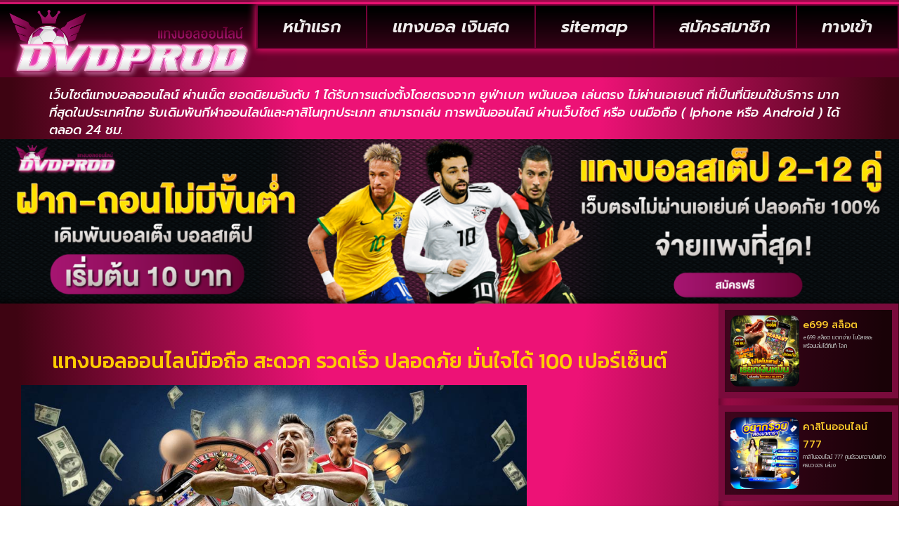

--- FILE ---
content_type: text/html; charset=UTF-8
request_url: https://www.dvdprod.com/%E0%B9%81%E0%B8%97%E0%B8%87%E0%B8%9A%E0%B8%AD%E0%B8%A5%E0%B8%AD%E0%B8%AD%E0%B8%99%E0%B9%84%E0%B8%A5%E0%B8%99%E0%B9%8C%E0%B8%A1%E0%B8%B7%E0%B8%AD%E0%B8%96%E0%B8%B7%E0%B8%AD/
body_size: 16220
content:
<!doctype html>
<html lang="th">
<head>
	<meta charset="UTF-8">
	<meta name="viewport" content="width=device-width, initial-scale=1">
	<link rel="profile" href="https://gmpg.org/xfn/11">
	<meta name='robots' content='index, follow, max-image-preview:large, max-snippet:-1, max-video-preview:-1' />

	<!-- This site is optimized with the Yoast SEO plugin v26.8 - https://yoast.com/product/yoast-seo-wordpress/ -->
	<title>แทงบอลออนไลน์มือถือ สะดวก รวดเร็ว ปลอดภัย มั่นใจได้ 100 เปอร์เซ็นต์</title>
	<meta name="description" content="แทงบอลออนไลน์มือถือ เว็บพนันออนไลน์ครบวงจรที่ได้มาตรฐานสากล มั่นคงเรื่องการเงิน ฝาก-ถอน รวดเร็วตลอด 24 ชั่วโมง สมัคร@ufa88v4" />
	<link rel="canonical" href="https://www.dvdprod.com/แทงบอลออนไลน์มือถือ/" />
	<meta property="og:locale" content="th_TH" />
	<meta property="og:type" content="article" />
	<meta property="og:title" content="แทงบอลออนไลน์มือถือ สะดวก รวดเร็ว ปลอดภัย มั่นใจได้ 100 เปอร์เซ็นต์" />
	<meta property="og:description" content="แทงบอลออนไลน์มือถือ เว็บพนันออนไลน์ครบวงจรที่ได้มาตรฐานสากล มั่นคงเรื่องการเงิน ฝาก-ถอน รวดเร็วตลอด 24 ชั่วโมง สมัคร@ufa88v4" />
	<meta property="og:url" content="https://www.dvdprod.com/แทงบอลออนไลน์มือถือ/" />
	<meta property="og:site_name" content="www.dvdprod.com" />
	<meta property="article:published_time" content="2023-02-06T09:23:05+00:00" />
	<meta property="og:image" content="https://www.dvdprod.com/wp-content/uploads/2023/02/76-e1675675345425.jpg" />
	<meta property="og:image:width" content="200" />
	<meta property="og:image:height" content="113" />
	<meta property="og:image:type" content="image/jpeg" />
	<meta name="author" content="admin" />
	<meta name="twitter:card" content="summary_large_image" />
	<meta name="twitter:label1" content="Written by" />
	<meta name="twitter:data1" content="admin" />
	<meta name="twitter:label2" content="Est. reading time" />
	<meta name="twitter:data2" content="2 นาที" />
	<script type="application/ld+json" class="yoast-schema-graph">{"@context":"https://schema.org","@graph":[{"@type":"Article","@id":"https://www.dvdprod.com/%e0%b9%81%e0%b8%97%e0%b8%87%e0%b8%9a%e0%b8%ad%e0%b8%a5%e0%b8%ad%e0%b8%ad%e0%b8%99%e0%b9%84%e0%b8%a5%e0%b8%99%e0%b9%8c%e0%b8%a1%e0%b8%b7%e0%b8%ad%e0%b8%96%e0%b8%b7%e0%b8%ad/#article","isPartOf":{"@id":"https://www.dvdprod.com/%e0%b9%81%e0%b8%97%e0%b8%87%e0%b8%9a%e0%b8%ad%e0%b8%a5%e0%b8%ad%e0%b8%ad%e0%b8%99%e0%b9%84%e0%b8%a5%e0%b8%99%e0%b9%8c%e0%b8%a1%e0%b8%b7%e0%b8%ad%e0%b8%96%e0%b8%b7%e0%b8%ad/"},"author":{"name":"admin","@id":"https://www.dvdprod.com/#/schema/person/fab65ca3be74f9b240bdaec78fb1d62f"},"headline":"แทงบอลออนไลน์มือถือ","datePublished":"2023-02-06T09:23:05+00:00","mainEntityOfPage":{"@id":"https://www.dvdprod.com/%e0%b9%81%e0%b8%97%e0%b8%87%e0%b8%9a%e0%b8%ad%e0%b8%a5%e0%b8%ad%e0%b8%ad%e0%b8%99%e0%b9%84%e0%b8%a5%e0%b8%99%e0%b9%8c%e0%b8%a1%e0%b8%b7%e0%b8%ad%e0%b8%96%e0%b8%b7%e0%b8%ad/"},"wordCount":2,"commentCount":0,"publisher":{"@id":"https://www.dvdprod.com/#organization"},"image":{"@id":"https://www.dvdprod.com/%e0%b9%81%e0%b8%97%e0%b8%87%e0%b8%9a%e0%b8%ad%e0%b8%a5%e0%b8%ad%e0%b8%ad%e0%b8%99%e0%b9%84%e0%b8%a5%e0%b8%99%e0%b9%8c%e0%b8%a1%e0%b8%b7%e0%b8%ad%e0%b8%96%e0%b8%b7%e0%b8%ad/#primaryimage"},"thumbnailUrl":"https://www.dvdprod.com/wp-content/uploads/2023/02/76-e1675675345425.jpg","keywords":["แทงบอลออนไลน์"],"articleSection":["แทงบอลออนไลน์"],"inLanguage":"th"},{"@type":"WebPage","@id":"https://www.dvdprod.com/%e0%b9%81%e0%b8%97%e0%b8%87%e0%b8%9a%e0%b8%ad%e0%b8%a5%e0%b8%ad%e0%b8%ad%e0%b8%99%e0%b9%84%e0%b8%a5%e0%b8%99%e0%b9%8c%e0%b8%a1%e0%b8%b7%e0%b8%ad%e0%b8%96%e0%b8%b7%e0%b8%ad/","url":"https://www.dvdprod.com/%e0%b9%81%e0%b8%97%e0%b8%87%e0%b8%9a%e0%b8%ad%e0%b8%a5%e0%b8%ad%e0%b8%ad%e0%b8%99%e0%b9%84%e0%b8%a5%e0%b8%99%e0%b9%8c%e0%b8%a1%e0%b8%b7%e0%b8%ad%e0%b8%96%e0%b8%b7%e0%b8%ad/","name":"แทงบอลออนไลน์มือถือ สะดวก รวดเร็ว ปลอดภัย มั่นใจได้ 100 เปอร์เซ็นต์","isPartOf":{"@id":"https://www.dvdprod.com/#website"},"primaryImageOfPage":{"@id":"https://www.dvdprod.com/%e0%b9%81%e0%b8%97%e0%b8%87%e0%b8%9a%e0%b8%ad%e0%b8%a5%e0%b8%ad%e0%b8%ad%e0%b8%99%e0%b9%84%e0%b8%a5%e0%b8%99%e0%b9%8c%e0%b8%a1%e0%b8%b7%e0%b8%ad%e0%b8%96%e0%b8%b7%e0%b8%ad/#primaryimage"},"image":{"@id":"https://www.dvdprod.com/%e0%b9%81%e0%b8%97%e0%b8%87%e0%b8%9a%e0%b8%ad%e0%b8%a5%e0%b8%ad%e0%b8%ad%e0%b8%99%e0%b9%84%e0%b8%a5%e0%b8%99%e0%b9%8c%e0%b8%a1%e0%b8%b7%e0%b8%ad%e0%b8%96%e0%b8%b7%e0%b8%ad/#primaryimage"},"thumbnailUrl":"https://www.dvdprod.com/wp-content/uploads/2023/02/76-e1675675345425.jpg","datePublished":"2023-02-06T09:23:05+00:00","description":"แทงบอลออนไลน์มือถือ เว็บพนันออนไลน์ครบวงจรที่ได้มาตรฐานสากล มั่นคงเรื่องการเงิน ฝาก-ถอน รวดเร็วตลอด 24 ชั่วโมง สมัคร@ufa88v4","breadcrumb":{"@id":"https://www.dvdprod.com/%e0%b9%81%e0%b8%97%e0%b8%87%e0%b8%9a%e0%b8%ad%e0%b8%a5%e0%b8%ad%e0%b8%ad%e0%b8%99%e0%b9%84%e0%b8%a5%e0%b8%99%e0%b9%8c%e0%b8%a1%e0%b8%b7%e0%b8%ad%e0%b8%96%e0%b8%b7%e0%b8%ad/#breadcrumb"},"inLanguage":"th","potentialAction":[{"@type":"ReadAction","target":["https://www.dvdprod.com/%e0%b9%81%e0%b8%97%e0%b8%87%e0%b8%9a%e0%b8%ad%e0%b8%a5%e0%b8%ad%e0%b8%ad%e0%b8%99%e0%b9%84%e0%b8%a5%e0%b8%99%e0%b9%8c%e0%b8%a1%e0%b8%b7%e0%b8%ad%e0%b8%96%e0%b8%b7%e0%b8%ad/"]}]},{"@type":"ImageObject","inLanguage":"th","@id":"https://www.dvdprod.com/%e0%b9%81%e0%b8%97%e0%b8%87%e0%b8%9a%e0%b8%ad%e0%b8%a5%e0%b8%ad%e0%b8%ad%e0%b8%99%e0%b9%84%e0%b8%a5%e0%b8%99%e0%b9%8c%e0%b8%a1%e0%b8%b7%e0%b8%ad%e0%b8%96%e0%b8%b7%e0%b8%ad/#primaryimage","url":"https://www.dvdprod.com/wp-content/uploads/2023/02/76-e1675675345425.jpg","contentUrl":"https://www.dvdprod.com/wp-content/uploads/2023/02/76-e1675675345425.jpg","width":200,"height":113,"caption":"แทงบอลออนไลน์มือถือ"},{"@type":"BreadcrumbList","@id":"https://www.dvdprod.com/%e0%b9%81%e0%b8%97%e0%b8%87%e0%b8%9a%e0%b8%ad%e0%b8%a5%e0%b8%ad%e0%b8%ad%e0%b8%99%e0%b9%84%e0%b8%a5%e0%b8%99%e0%b9%8c%e0%b8%a1%e0%b8%b7%e0%b8%ad%e0%b8%96%e0%b8%b7%e0%b8%ad/#breadcrumb","itemListElement":[{"@type":"ListItem","position":1,"name":"Home","item":"https://www.dvdprod.com/"},{"@type":"ListItem","position":2,"name":"แทงบอลออนไลน์มือถือ"}]},{"@type":"WebSite","@id":"https://www.dvdprod.com/#website","url":"https://www.dvdprod.com/","name":"www.dvdprod.com","description":"","publisher":{"@id":"https://www.dvdprod.com/#organization"},"potentialAction":[{"@type":"SearchAction","target":{"@type":"EntryPoint","urlTemplate":"https://www.dvdprod.com/?s={search_term_string}"},"query-input":{"@type":"PropertyValueSpecification","valueRequired":true,"valueName":"search_term_string"}}],"inLanguage":"th"},{"@type":"Organization","@id":"https://www.dvdprod.com/#organization","name":"www.dvdprod.com","url":"https://www.dvdprod.com/","logo":{"@type":"ImageObject","inLanguage":"th","@id":"https://www.dvdprod.com/#/schema/logo/image/","url":"https://www.dvdprod.com/wp-content/uploads/2022/12/Logo-dvdprod.com700X200.png","contentUrl":"https://www.dvdprod.com/wp-content/uploads/2022/12/Logo-dvdprod.com700X200.png","width":700,"height":200,"caption":"www.dvdprod.com"},"image":{"@id":"https://www.dvdprod.com/#/schema/logo/image/"}},{"@type":"Person","@id":"https://www.dvdprod.com/#/schema/person/fab65ca3be74f9b240bdaec78fb1d62f","name":"admin","image":{"@type":"ImageObject","inLanguage":"th","@id":"https://www.dvdprod.com/#/schema/person/image/","url":"https://secure.gravatar.com/avatar/7acf3c6d96a1c1e4c7c363bf2985506091a5f0942a92f50d335b0d3953c9a958?s=96&d=mm&r=g","contentUrl":"https://secure.gravatar.com/avatar/7acf3c6d96a1c1e4c7c363bf2985506091a5f0942a92f50d335b0d3953c9a958?s=96&d=mm&r=g","caption":"admin"},"sameAs":["https://www.dvdprod.com"],"url":"https://www.dvdprod.com/author/admin/"}]}</script>
	<!-- / Yoast SEO plugin. -->


<link rel='dns-prefetch' href='//fonts.googleapis.com' />
<link rel="alternate" type="application/rss+xml" title="www.dvdprod.com &raquo; ฟีด" href="https://www.dvdprod.com/feed/" />
<link rel="alternate" title="oEmbed (JSON)" type="application/json+oembed" href="https://www.dvdprod.com/wp-json/oembed/1.0/embed?url=https%3A%2F%2Fwww.dvdprod.com%2F%25e0%25b9%2581%25e0%25b8%2597%25e0%25b8%2587%25e0%25b8%259a%25e0%25b8%25ad%25e0%25b8%25a5%25e0%25b8%25ad%25e0%25b8%25ad%25e0%25b8%2599%25e0%25b9%2584%25e0%25b8%25a5%25e0%25b8%2599%25e0%25b9%258c%25e0%25b8%25a1%25e0%25b8%25b7%25e0%25b8%25ad%25e0%25b8%2596%25e0%25b8%25b7%25e0%25b8%25ad%2F" />
<link rel="alternate" title="oEmbed (XML)" type="text/xml+oembed" href="https://www.dvdprod.com/wp-json/oembed/1.0/embed?url=https%3A%2F%2Fwww.dvdprod.com%2F%25e0%25b9%2581%25e0%25b8%2597%25e0%25b8%2587%25e0%25b8%259a%25e0%25b8%25ad%25e0%25b8%25a5%25e0%25b8%25ad%25e0%25b8%25ad%25e0%25b8%2599%25e0%25b9%2584%25e0%25b8%25a5%25e0%25b8%2599%25e0%25b9%258c%25e0%25b8%25a1%25e0%25b8%25b7%25e0%25b8%25ad%25e0%25b8%2596%25e0%25b8%25b7%25e0%25b8%25ad%2F&#038;format=xml" />
<style id='wp-img-auto-sizes-contain-inline-css'>
img:is([sizes=auto i],[sizes^="auto," i]){contain-intrinsic-size:3000px 1500px}
/*# sourceURL=wp-img-auto-sizes-contain-inline-css */
</style>
<style id='wp-emoji-styles-inline-css'>

	img.wp-smiley, img.emoji {
		display: inline !important;
		border: none !important;
		box-shadow: none !important;
		height: 1em !important;
		width: 1em !important;
		margin: 0 0.07em !important;
		vertical-align: -0.1em !important;
		background: none !important;
		padding: 0 !important;
	}
/*# sourceURL=wp-emoji-styles-inline-css */
</style>
<link rel='stylesheet' id='wp-block-library-css' href='https://www.dvdprod.com/wp-includes/css/dist/block-library/style.min.css?ver=6.9' media='all' />
<style id='global-styles-inline-css'>
:root{--wp--preset--aspect-ratio--square: 1;--wp--preset--aspect-ratio--4-3: 4/3;--wp--preset--aspect-ratio--3-4: 3/4;--wp--preset--aspect-ratio--3-2: 3/2;--wp--preset--aspect-ratio--2-3: 2/3;--wp--preset--aspect-ratio--16-9: 16/9;--wp--preset--aspect-ratio--9-16: 9/16;--wp--preset--color--black: #000000;--wp--preset--color--cyan-bluish-gray: #abb8c3;--wp--preset--color--white: #ffffff;--wp--preset--color--pale-pink: #f78da7;--wp--preset--color--vivid-red: #cf2e2e;--wp--preset--color--luminous-vivid-orange: #ff6900;--wp--preset--color--luminous-vivid-amber: #fcb900;--wp--preset--color--light-green-cyan: #7bdcb5;--wp--preset--color--vivid-green-cyan: #00d084;--wp--preset--color--pale-cyan-blue: #8ed1fc;--wp--preset--color--vivid-cyan-blue: #0693e3;--wp--preset--color--vivid-purple: #9b51e0;--wp--preset--gradient--vivid-cyan-blue-to-vivid-purple: linear-gradient(135deg,rgb(6,147,227) 0%,rgb(155,81,224) 100%);--wp--preset--gradient--light-green-cyan-to-vivid-green-cyan: linear-gradient(135deg,rgb(122,220,180) 0%,rgb(0,208,130) 100%);--wp--preset--gradient--luminous-vivid-amber-to-luminous-vivid-orange: linear-gradient(135deg,rgb(252,185,0) 0%,rgb(255,105,0) 100%);--wp--preset--gradient--luminous-vivid-orange-to-vivid-red: linear-gradient(135deg,rgb(255,105,0) 0%,rgb(207,46,46) 100%);--wp--preset--gradient--very-light-gray-to-cyan-bluish-gray: linear-gradient(135deg,rgb(238,238,238) 0%,rgb(169,184,195) 100%);--wp--preset--gradient--cool-to-warm-spectrum: linear-gradient(135deg,rgb(74,234,220) 0%,rgb(151,120,209) 20%,rgb(207,42,186) 40%,rgb(238,44,130) 60%,rgb(251,105,98) 80%,rgb(254,248,76) 100%);--wp--preset--gradient--blush-light-purple: linear-gradient(135deg,rgb(255,206,236) 0%,rgb(152,150,240) 100%);--wp--preset--gradient--blush-bordeaux: linear-gradient(135deg,rgb(254,205,165) 0%,rgb(254,45,45) 50%,rgb(107,0,62) 100%);--wp--preset--gradient--luminous-dusk: linear-gradient(135deg,rgb(255,203,112) 0%,rgb(199,81,192) 50%,rgb(65,88,208) 100%);--wp--preset--gradient--pale-ocean: linear-gradient(135deg,rgb(255,245,203) 0%,rgb(182,227,212) 50%,rgb(51,167,181) 100%);--wp--preset--gradient--electric-grass: linear-gradient(135deg,rgb(202,248,128) 0%,rgb(113,206,126) 100%);--wp--preset--gradient--midnight: linear-gradient(135deg,rgb(2,3,129) 0%,rgb(40,116,252) 100%);--wp--preset--font-size--small: 13px;--wp--preset--font-size--medium: 20px;--wp--preset--font-size--large: 36px;--wp--preset--font-size--x-large: 42px;--wp--preset--spacing--20: 0.44rem;--wp--preset--spacing--30: 0.67rem;--wp--preset--spacing--40: 1rem;--wp--preset--spacing--50: 1.5rem;--wp--preset--spacing--60: 2.25rem;--wp--preset--spacing--70: 3.38rem;--wp--preset--spacing--80: 5.06rem;--wp--preset--shadow--natural: 6px 6px 9px rgba(0, 0, 0, 0.2);--wp--preset--shadow--deep: 12px 12px 50px rgba(0, 0, 0, 0.4);--wp--preset--shadow--sharp: 6px 6px 0px rgba(0, 0, 0, 0.2);--wp--preset--shadow--outlined: 6px 6px 0px -3px rgb(255, 255, 255), 6px 6px rgb(0, 0, 0);--wp--preset--shadow--crisp: 6px 6px 0px rgb(0, 0, 0);}:root { --wp--style--global--content-size: 800px;--wp--style--global--wide-size: 1200px; }:where(body) { margin: 0; }.wp-site-blocks > .alignleft { float: left; margin-right: 2em; }.wp-site-blocks > .alignright { float: right; margin-left: 2em; }.wp-site-blocks > .aligncenter { justify-content: center; margin-left: auto; margin-right: auto; }:where(.wp-site-blocks) > * { margin-block-start: 24px; margin-block-end: 0; }:where(.wp-site-blocks) > :first-child { margin-block-start: 0; }:where(.wp-site-blocks) > :last-child { margin-block-end: 0; }:root { --wp--style--block-gap: 24px; }:root :where(.is-layout-flow) > :first-child{margin-block-start: 0;}:root :where(.is-layout-flow) > :last-child{margin-block-end: 0;}:root :where(.is-layout-flow) > *{margin-block-start: 24px;margin-block-end: 0;}:root :where(.is-layout-constrained) > :first-child{margin-block-start: 0;}:root :where(.is-layout-constrained) > :last-child{margin-block-end: 0;}:root :where(.is-layout-constrained) > *{margin-block-start: 24px;margin-block-end: 0;}:root :where(.is-layout-flex){gap: 24px;}:root :where(.is-layout-grid){gap: 24px;}.is-layout-flow > .alignleft{float: left;margin-inline-start: 0;margin-inline-end: 2em;}.is-layout-flow > .alignright{float: right;margin-inline-start: 2em;margin-inline-end: 0;}.is-layout-flow > .aligncenter{margin-left: auto !important;margin-right: auto !important;}.is-layout-constrained > .alignleft{float: left;margin-inline-start: 0;margin-inline-end: 2em;}.is-layout-constrained > .alignright{float: right;margin-inline-start: 2em;margin-inline-end: 0;}.is-layout-constrained > .aligncenter{margin-left: auto !important;margin-right: auto !important;}.is-layout-constrained > :where(:not(.alignleft):not(.alignright):not(.alignfull)){max-width: var(--wp--style--global--content-size);margin-left: auto !important;margin-right: auto !important;}.is-layout-constrained > .alignwide{max-width: var(--wp--style--global--wide-size);}body .is-layout-flex{display: flex;}.is-layout-flex{flex-wrap: wrap;align-items: center;}.is-layout-flex > :is(*, div){margin: 0;}body .is-layout-grid{display: grid;}.is-layout-grid > :is(*, div){margin: 0;}body{padding-top: 0px;padding-right: 0px;padding-bottom: 0px;padding-left: 0px;}a:where(:not(.wp-element-button)){text-decoration: underline;}:root :where(.wp-element-button, .wp-block-button__link){background-color: #32373c;border-width: 0;color: #fff;font-family: inherit;font-size: inherit;font-style: inherit;font-weight: inherit;letter-spacing: inherit;line-height: inherit;padding-top: calc(0.667em + 2px);padding-right: calc(1.333em + 2px);padding-bottom: calc(0.667em + 2px);padding-left: calc(1.333em + 2px);text-decoration: none;text-transform: inherit;}.has-black-color{color: var(--wp--preset--color--black) !important;}.has-cyan-bluish-gray-color{color: var(--wp--preset--color--cyan-bluish-gray) !important;}.has-white-color{color: var(--wp--preset--color--white) !important;}.has-pale-pink-color{color: var(--wp--preset--color--pale-pink) !important;}.has-vivid-red-color{color: var(--wp--preset--color--vivid-red) !important;}.has-luminous-vivid-orange-color{color: var(--wp--preset--color--luminous-vivid-orange) !important;}.has-luminous-vivid-amber-color{color: var(--wp--preset--color--luminous-vivid-amber) !important;}.has-light-green-cyan-color{color: var(--wp--preset--color--light-green-cyan) !important;}.has-vivid-green-cyan-color{color: var(--wp--preset--color--vivid-green-cyan) !important;}.has-pale-cyan-blue-color{color: var(--wp--preset--color--pale-cyan-blue) !important;}.has-vivid-cyan-blue-color{color: var(--wp--preset--color--vivid-cyan-blue) !important;}.has-vivid-purple-color{color: var(--wp--preset--color--vivid-purple) !important;}.has-black-background-color{background-color: var(--wp--preset--color--black) !important;}.has-cyan-bluish-gray-background-color{background-color: var(--wp--preset--color--cyan-bluish-gray) !important;}.has-white-background-color{background-color: var(--wp--preset--color--white) !important;}.has-pale-pink-background-color{background-color: var(--wp--preset--color--pale-pink) !important;}.has-vivid-red-background-color{background-color: var(--wp--preset--color--vivid-red) !important;}.has-luminous-vivid-orange-background-color{background-color: var(--wp--preset--color--luminous-vivid-orange) !important;}.has-luminous-vivid-amber-background-color{background-color: var(--wp--preset--color--luminous-vivid-amber) !important;}.has-light-green-cyan-background-color{background-color: var(--wp--preset--color--light-green-cyan) !important;}.has-vivid-green-cyan-background-color{background-color: var(--wp--preset--color--vivid-green-cyan) !important;}.has-pale-cyan-blue-background-color{background-color: var(--wp--preset--color--pale-cyan-blue) !important;}.has-vivid-cyan-blue-background-color{background-color: var(--wp--preset--color--vivid-cyan-blue) !important;}.has-vivid-purple-background-color{background-color: var(--wp--preset--color--vivid-purple) !important;}.has-black-border-color{border-color: var(--wp--preset--color--black) !important;}.has-cyan-bluish-gray-border-color{border-color: var(--wp--preset--color--cyan-bluish-gray) !important;}.has-white-border-color{border-color: var(--wp--preset--color--white) !important;}.has-pale-pink-border-color{border-color: var(--wp--preset--color--pale-pink) !important;}.has-vivid-red-border-color{border-color: var(--wp--preset--color--vivid-red) !important;}.has-luminous-vivid-orange-border-color{border-color: var(--wp--preset--color--luminous-vivid-orange) !important;}.has-luminous-vivid-amber-border-color{border-color: var(--wp--preset--color--luminous-vivid-amber) !important;}.has-light-green-cyan-border-color{border-color: var(--wp--preset--color--light-green-cyan) !important;}.has-vivid-green-cyan-border-color{border-color: var(--wp--preset--color--vivid-green-cyan) !important;}.has-pale-cyan-blue-border-color{border-color: var(--wp--preset--color--pale-cyan-blue) !important;}.has-vivid-cyan-blue-border-color{border-color: var(--wp--preset--color--vivid-cyan-blue) !important;}.has-vivid-purple-border-color{border-color: var(--wp--preset--color--vivid-purple) !important;}.has-vivid-cyan-blue-to-vivid-purple-gradient-background{background: var(--wp--preset--gradient--vivid-cyan-blue-to-vivid-purple) !important;}.has-light-green-cyan-to-vivid-green-cyan-gradient-background{background: var(--wp--preset--gradient--light-green-cyan-to-vivid-green-cyan) !important;}.has-luminous-vivid-amber-to-luminous-vivid-orange-gradient-background{background: var(--wp--preset--gradient--luminous-vivid-amber-to-luminous-vivid-orange) !important;}.has-luminous-vivid-orange-to-vivid-red-gradient-background{background: var(--wp--preset--gradient--luminous-vivid-orange-to-vivid-red) !important;}.has-very-light-gray-to-cyan-bluish-gray-gradient-background{background: var(--wp--preset--gradient--very-light-gray-to-cyan-bluish-gray) !important;}.has-cool-to-warm-spectrum-gradient-background{background: var(--wp--preset--gradient--cool-to-warm-spectrum) !important;}.has-blush-light-purple-gradient-background{background: var(--wp--preset--gradient--blush-light-purple) !important;}.has-blush-bordeaux-gradient-background{background: var(--wp--preset--gradient--blush-bordeaux) !important;}.has-luminous-dusk-gradient-background{background: var(--wp--preset--gradient--luminous-dusk) !important;}.has-pale-ocean-gradient-background{background: var(--wp--preset--gradient--pale-ocean) !important;}.has-electric-grass-gradient-background{background: var(--wp--preset--gradient--electric-grass) !important;}.has-midnight-gradient-background{background: var(--wp--preset--gradient--midnight) !important;}.has-small-font-size{font-size: var(--wp--preset--font-size--small) !important;}.has-medium-font-size{font-size: var(--wp--preset--font-size--medium) !important;}.has-large-font-size{font-size: var(--wp--preset--font-size--large) !important;}.has-x-large-font-size{font-size: var(--wp--preset--font-size--x-large) !important;}
/*# sourceURL=global-styles-inline-css */
</style>

<link rel='stylesheet' id='hello-elementor-css' href='https://www.dvdprod.com/wp-content/themes/hello-elementor/assets/css/reset.css?ver=3.4.6' media='all' />
<link rel='stylesheet' id='hello-elementor-theme-style-css' href='https://www.dvdprod.com/wp-content/themes/hello-elementor/assets/css/theme.css?ver=3.4.6' media='all' />
<link rel='stylesheet' id='hello-elementor-header-footer-css' href='https://www.dvdprod.com/wp-content/themes/hello-elementor/assets/css/header-footer.css?ver=3.4.6' media='all' />
<link rel='stylesheet' id='elementor-frontend-css' href='https://www.dvdprod.com/wp-content/plugins/elementor/assets/css/frontend.min.css?ver=3.32.4' media='all' />
<link rel='stylesheet' id='widget-image-css' href='https://www.dvdprod.com/wp-content/plugins/elementor/assets/css/widget-image.min.css?ver=3.32.4' media='all' />
<link rel='stylesheet' id='widget-nav-menu-css' href='https://www.dvdprod.com/wp-content/plugins/elementor-pro/assets/css/widget-nav-menu.min.css?ver=3.29.2' media='all' />
<link rel='stylesheet' id='widget-heading-css' href='https://www.dvdprod.com/wp-content/plugins/elementor/assets/css/widget-heading.min.css?ver=3.32.4' media='all' />
<link rel='stylesheet' id='widget-posts-css' href='https://www.dvdprod.com/wp-content/plugins/elementor-pro/assets/css/widget-posts.min.css?ver=3.29.2' media='all' />
<link rel='stylesheet' id='elementor-icons-css' href='https://www.dvdprod.com/wp-content/plugins/elementor/assets/lib/eicons/css/elementor-icons.min.css?ver=5.44.0' media='all' />
<link rel='stylesheet' id='elementor-post-38-css' href='https://www.dvdprod.com/wp-content/uploads/elementor/css/post-38.css?ver=1769023806' media='all' />
<link rel='stylesheet' id='elementor-post-30-css' href='https://www.dvdprod.com/wp-content/uploads/elementor/css/post-30.css?ver=1769023806' media='all' />
<link rel='stylesheet' id='elementor-post-32-css' href='https://www.dvdprod.com/wp-content/uploads/elementor/css/post-32.css?ver=1769023806' media='all' />
<link rel='stylesheet' id='elementor-post-34-css' href='https://www.dvdprod.com/wp-content/uploads/elementor/css/post-34.css?ver=1769024492' media='all' />
<link rel='stylesheet' id='seed-fonts-all-css' href='https://fonts.googleapis.com/css?family=Kanit&#038;ver=6.9' media='all' />
<style id='seed-fonts-all-inline-css'>
h1, h2, h3, h4, h5, h6, nav, .nav, .menu, button, .button, .btn, .price, ._heading, .wp-block-pullquote blockquote, blockquote, label, legend{font-family: "Kanit",sans-serif !important; }body {--s-heading:"Kanit",sans-serif !important}body {--s-heading-weight:}
/*# sourceURL=seed-fonts-all-inline-css */
</style>
<link rel='stylesheet' id='seed-fonts-body-all-css' href='https://fonts.googleapis.com/css?family=Kanit&#038;ver=6.9' media='all' />
<style id='seed-fonts-body-all-inline-css'>
body{font-family: "Kanit",sans-serif !important; font-size: 16px !important; line-height: 1.6 !important; }body {--s-body:"Kanit",sans-serif !important;--s-body-line-height:1.6;}
/*# sourceURL=seed-fonts-body-all-inline-css */
</style>
<link rel='stylesheet' id='elementor-gf-roboto-css' href='https://fonts.googleapis.com/css?family=Roboto:100,100italic,200,200italic,300,300italic,400,400italic,500,500italic,600,600italic,700,700italic,800,800italic,900,900italic&#038;display=auto' media='all' />
<link rel='stylesheet' id='elementor-gf-robotoslab-css' href='https://fonts.googleapis.com/css?family=Roboto+Slab:100,100italic,200,200italic,300,300italic,400,400italic,500,500italic,600,600italic,700,700italic,800,800italic,900,900italic&#038;display=auto' media='all' />
<link rel='stylesheet' id='elementor-gf-prompt-css' href='https://fonts.googleapis.com/css?family=Prompt:100,100italic,200,200italic,300,300italic,400,400italic,500,500italic,600,600italic,700,700italic,800,800italic,900,900italic&#038;display=auto' media='all' />
<link rel='stylesheet' id='elementor-gf-kanit-css' href='https://fonts.googleapis.com/css?family=Kanit:100,100italic,200,200italic,300,300italic,400,400italic,500,500italic,600,600italic,700,700italic,800,800italic,900,900italic&#038;display=auto' media='all' />
<link rel='stylesheet' id='elementor-icons-shared-0-css' href='https://www.dvdprod.com/wp-content/plugins/elementor/assets/lib/font-awesome/css/fontawesome.min.css?ver=5.15.3' media='all' />
<link rel='stylesheet' id='elementor-icons-fa-solid-css' href='https://www.dvdprod.com/wp-content/plugins/elementor/assets/lib/font-awesome/css/solid.min.css?ver=5.15.3' media='all' />
<script src="https://www.dvdprod.com/wp-includes/js/jquery/jquery.min.js?ver=3.7.1" id="jquery-core-js"></script>
<script src="https://www.dvdprod.com/wp-includes/js/jquery/jquery-migrate.min.js?ver=3.4.1" id="jquery-migrate-js"></script>
<link rel="https://api.w.org/" href="https://www.dvdprod.com/wp-json/" /><link rel="alternate" title="JSON" type="application/json" href="https://www.dvdprod.com/wp-json/wp/v2/posts/211" /><link rel="EditURI" type="application/rsd+xml" title="RSD" href="https://www.dvdprod.com/xmlrpc.php?rsd" />
<meta name="generator" content="WordPress 6.9" />
<link rel='shortlink' href='https://www.dvdprod.com/?p=211' />
<meta name="generator" content="Elementor 3.32.4; features: additional_custom_breakpoints; settings: css_print_method-external, google_font-enabled, font_display-auto">
			<style>
				.e-con.e-parent:nth-of-type(n+4):not(.e-lazyloaded):not(.e-no-lazyload),
				.e-con.e-parent:nth-of-type(n+4):not(.e-lazyloaded):not(.e-no-lazyload) * {
					background-image: none !important;
				}
				@media screen and (max-height: 1024px) {
					.e-con.e-parent:nth-of-type(n+3):not(.e-lazyloaded):not(.e-no-lazyload),
					.e-con.e-parent:nth-of-type(n+3):not(.e-lazyloaded):not(.e-no-lazyload) * {
						background-image: none !important;
					}
				}
				@media screen and (max-height: 640px) {
					.e-con.e-parent:nth-of-type(n+2):not(.e-lazyloaded):not(.e-no-lazyload),
					.e-con.e-parent:nth-of-type(n+2):not(.e-lazyloaded):not(.e-no-lazyload) * {
						background-image: none !important;
					}
				}
			</style>
			<link rel="icon" href="https://www.dvdprod.com/wp-content/uploads/2022/12/cropped-dvdprod.com_-32x32.png" sizes="32x32" />
<link rel="icon" href="https://www.dvdprod.com/wp-content/uploads/2022/12/cropped-dvdprod.com_-192x192.png" sizes="192x192" />
<link rel="apple-touch-icon" href="https://www.dvdprod.com/wp-content/uploads/2022/12/cropped-dvdprod.com_-180x180.png" />
<meta name="msapplication-TileImage" content="https://www.dvdprod.com/wp-content/uploads/2022/12/cropped-dvdprod.com_-270x270.png" />
</head>
<body class="wp-singular post-template-default single single-post postid-211 single-format-standard wp-custom-logo wp-embed-responsive wp-theme-hello-elementor hello-elementor-default elementor-default elementor-kit-38 elementor-page-34">


<a class="skip-link screen-reader-text" href="#content">Skip to content</a>

		<div data-elementor-type="header" data-elementor-id="30" class="elementor elementor-30 elementor-location-header" data-elementor-post-type="elementor_library">
			<div class="elementor-element elementor-element-32258fb e-con-full e-flex e-con e-parent" data-id="32258fb" data-element_type="container" data-settings="{&quot;background_background&quot;:&quot;gradient&quot;}">
		<div class="elementor-element elementor-element-1dd79d3 e-con-full e-flex e-con e-child" data-id="1dd79d3" data-element_type="container">
				<div class="elementor-element elementor-element-e567fb9 elementor-widget elementor-widget-theme-site-logo elementor-widget-image" data-id="e567fb9" data-element_type="widget" data-widget_type="theme-site-logo.default">
				<div class="elementor-widget-container">
											<a href="https://www.dvdprod.com">
			<img loading="lazy" width="700" height="200" src="https://www.dvdprod.com/wp-content/uploads/2022/12/Logo-dvdprod.com700X200.png" class="attachment-full size-full wp-image-139" alt="" srcset="https://www.dvdprod.com/wp-content/uploads/2022/12/Logo-dvdprod.com700X200.png 700w, https://www.dvdprod.com/wp-content/uploads/2022/12/Logo-dvdprod.com700X200-300x86.png 300w" sizes="(max-width: 700px) 100vw, 700px" />				</a>
											</div>
				</div>
				</div>
		<div class="elementor-element elementor-element-e3450c3 e-con-full e-flex e-con e-child" data-id="e3450c3" data-element_type="container">
				<div class="elementor-element elementor-element-e58b5fc elementor-nav-menu__align-justify elementor-nav-menu--dropdown-mobile elementor-nav-menu--stretch elementor-nav-menu__text-align-aside elementor-nav-menu--toggle elementor-nav-menu--burger elementor-widget elementor-widget-nav-menu" data-id="e58b5fc" data-element_type="widget" data-settings="{&quot;full_width&quot;:&quot;stretch&quot;,&quot;layout&quot;:&quot;horizontal&quot;,&quot;submenu_icon&quot;:{&quot;value&quot;:&quot;&lt;i class=\&quot;fas fa-caret-down\&quot;&gt;&lt;\/i&gt;&quot;,&quot;library&quot;:&quot;fa-solid&quot;},&quot;toggle&quot;:&quot;burger&quot;}" data-widget_type="nav-menu.default">
				<div class="elementor-widget-container">
								<nav aria-label="Menu" class="elementor-nav-menu--main elementor-nav-menu__container elementor-nav-menu--layout-horizontal e--pointer-background e--animation-fade">
				<ul id="menu-1-e58b5fc" class="elementor-nav-menu"><li class="menu-item menu-item-type-post_type menu-item-object-page menu-item-home menu-item-26"><a href="https://www.dvdprod.com/" class="elementor-item">หน้าแรก</a></li>
<li class="menu-item menu-item-type-post_type menu-item-object-post menu-item-206"><a href="https://www.dvdprod.com/%e0%b9%81%e0%b8%97%e0%b8%87%e0%b8%9a%e0%b8%ad%e0%b8%a5-%e0%b9%80%e0%b8%87%e0%b8%b4%e0%b8%99%e0%b8%aa%e0%b8%94/" class="elementor-item">แทงบอล เงินสด</a></li>
<li class="menu-item menu-item-type-custom menu-item-object-custom menu-item-29"><a href="https://www.dvdprod.com/sitemap_index.xml" class="elementor-item">sitemap</a></li>
<li class="menu-item menu-item-type-custom menu-item-object-custom menu-item-207"><a href="https://member.ufa88s.live/register?s=โฆษณาบนเว็บไซต์-อื่นๆ&#038;lang=th" class="elementor-item">สมัครสมาชิก</a></li>
<li class="menu-item menu-item-type-custom menu-item-object-custom menu-item-208"><a href="https://member.ufa88s.live/register?s=โฆษณาบนเว็บไซต์-อื่นๆ&#038;lang=th" class="elementor-item">ทางเข้า</a></li>
</ul>			</nav>
					<div class="elementor-menu-toggle" role="button" tabindex="0" aria-label="Menu Toggle" aria-expanded="false">
			<i aria-hidden="true" role="presentation" class="elementor-menu-toggle__icon--open fas fa-home"></i><i aria-hidden="true" role="presentation" class="elementor-menu-toggle__icon--close eicon-close"></i>		</div>
					<nav class="elementor-nav-menu--dropdown elementor-nav-menu__container" aria-hidden="true">
				<ul id="menu-2-e58b5fc" class="elementor-nav-menu"><li class="menu-item menu-item-type-post_type menu-item-object-page menu-item-home menu-item-26"><a href="https://www.dvdprod.com/" class="elementor-item" tabindex="-1">หน้าแรก</a></li>
<li class="menu-item menu-item-type-post_type menu-item-object-post menu-item-206"><a href="https://www.dvdprod.com/%e0%b9%81%e0%b8%97%e0%b8%87%e0%b8%9a%e0%b8%ad%e0%b8%a5-%e0%b9%80%e0%b8%87%e0%b8%b4%e0%b8%99%e0%b8%aa%e0%b8%94/" class="elementor-item" tabindex="-1">แทงบอล เงินสด</a></li>
<li class="menu-item menu-item-type-custom menu-item-object-custom menu-item-29"><a href="https://www.dvdprod.com/sitemap_index.xml" class="elementor-item" tabindex="-1">sitemap</a></li>
<li class="menu-item menu-item-type-custom menu-item-object-custom menu-item-207"><a href="https://member.ufa88s.live/register?s=โฆษณาบนเว็บไซต์-อื่นๆ&#038;lang=th" class="elementor-item" tabindex="-1">สมัครสมาชิก</a></li>
<li class="menu-item menu-item-type-custom menu-item-object-custom menu-item-208"><a href="https://member.ufa88s.live/register?s=โฆษณาบนเว็บไซต์-อื่นๆ&#038;lang=th" class="elementor-item" tabindex="-1">ทางเข้า</a></li>
</ul>			</nav>
						</div>
				</div>
				</div>
				</div>
		<div class="elementor-element elementor-element-a8d2ed5 e-flex e-con-boxed e-con e-parent" data-id="a8d2ed5" data-element_type="container">
					<div class="e-con-inner">
		<div class="elementor-element elementor-element-7bbad86 e-con-full e-flex e-con e-child" data-id="7bbad86" data-element_type="container">
				<div class="elementor-element elementor-element-be84d0d elementor-widget elementor-widget-heading" data-id="be84d0d" data-element_type="widget" data-widget_type="heading.default">
				<div class="elementor-widget-container">
					<div class="elementor-heading-title elementor-size-default">เว็บไซต์แทงบอลออนไลน์ ผ่านเน็ต ยอดนิยมอันดับ 1 ได้รับการแต่งตั้งโดยตรงจาก ยูฟ่าเบท พนันบอล เล่นตรง ไม่ผ่านเอเยนต์ ที่เป็นที่นิยมใช้บริการ มากที่สุดในประเทศไทย รับเดิมพันกีฬาออนไลน์และคาสิโนทุกประเภท สามารถเล่น การพนันออนไลน์ ผ่านเว็บไซต์ หรือ บนมือถือ ( Iphone หรือ Android ) ได้ตลอด 24 ชม.</span></div>				</div>
				</div>
				</div>
					</div>
				</div>
		<div class="elementor-element elementor-element-02eaf18 e-con-full e-flex e-con e-parent" data-id="02eaf18" data-element_type="container">
		<div class="elementor-element elementor-element-8f286e6 e-con-full e-flex e-con e-child" data-id="8f286e6" data-element_type="container">
				<div class="elementor-element elementor-element-c835548 elementor-hidden-mobile elementor-widget elementor-widget-image" data-id="c835548" data-element_type="widget" data-widget_type="image.default">
				<div class="elementor-widget-container">
															<img loading="lazy" width="1920" height="350" src="https://www.dvdprod.com/wp-content/uploads/2022/12/ฝากถอนไม่มีขั้นต่ำภาพปก1-dvdprod.com1920X350.png" class="attachment-full size-full wp-image-140" alt="" srcset="https://www.dvdprod.com/wp-content/uploads/2022/12/ฝากถอนไม่มีขั้นต่ำภาพปก1-dvdprod.com1920X350.png 1920w, https://www.dvdprod.com/wp-content/uploads/2022/12/ฝากถอนไม่มีขั้นต่ำภาพปก1-dvdprod.com1920X350-300x55.png 300w, https://www.dvdprod.com/wp-content/uploads/2022/12/ฝากถอนไม่มีขั้นต่ำภาพปก1-dvdprod.com1920X350-1024x187.png 1024w, https://www.dvdprod.com/wp-content/uploads/2022/12/ฝากถอนไม่มีขั้นต่ำภาพปก1-dvdprod.com1920X350-768x140.png 768w, https://www.dvdprod.com/wp-content/uploads/2022/12/ฝากถอนไม่มีขั้นต่ำภาพปก1-dvdprod.com1920X350-1536x280.png 1536w" sizes="(max-width: 1920px) 100vw, 1920px" />															</div>
				</div>
				<div class="elementor-element elementor-element-c980fb1 elementor-hidden-desktop elementor-hidden-tablet elementor-widget elementor-widget-image" data-id="c980fb1" data-element_type="widget" data-widget_type="image.default">
				<div class="elementor-widget-container">
															<img loading="lazy" width="650" height="650" src="https://www.dvdprod.com/wp-content/uploads/2022/12/แทงบอลออนไลน์-dvdprod.comภาพปก2650X650.png" class="attachment-full size-full wp-image-141" alt="" srcset="https://www.dvdprod.com/wp-content/uploads/2022/12/แทงบอลออนไลน์-dvdprod.comภาพปก2650X650.png 650w, https://www.dvdprod.com/wp-content/uploads/2022/12/แทงบอลออนไลน์-dvdprod.comภาพปก2650X650-300x300.png 300w, https://www.dvdprod.com/wp-content/uploads/2022/12/แทงบอลออนไลน์-dvdprod.comภาพปก2650X650-150x150.png 150w" sizes="(max-width: 650px) 100vw, 650px" />															</div>
				</div>
				</div>
				</div>
				</div>
				<div data-elementor-type="single-post" data-elementor-id="34" class="elementor elementor-34 elementor-location-single post-211 post type-post status-publish format-standard has-post-thumbnail hentry category-2 tag-11" data-elementor-post-type="elementor_library">
			<div class="elementor-element elementor-element-7e0b515 e-con-full e-flex e-con e-parent" data-id="7e0b515" data-element_type="container">
		<div class="elementor-element elementor-element-43aef70 e-con-full e-flex e-con e-child" data-id="43aef70" data-element_type="container">
				<div class="elementor-element elementor-element-bf218d0 elementor-widget elementor-widget-theme-post-content" data-id="bf218d0" data-element_type="widget" data-widget_type="theme-post-content.default">
				<div class="elementor-widget-container">
					<p style="text-align: center;">
<h1 style="text-align: center;"><span style="color: #ffcc00;">แทงบอลออนไลน์มือถือ สะดวก รวดเร็ว ปลอดภัย มั่นใจได้ 100 เปอร์เซ็นต์</span></h1>
<p><img fetchpriority="high" fetchpriority="high" decoding="async" class="aligncenter wp-image-215" src="https://www.dvdprod.com/wp-content/uploads/2023/02/76.jpg" alt="แทงบอลออนไลน์มือถือ" width="720" height="405" /></p>
<p><span style="font-weight: 400;"><span style="color: #ff9900;"><strong>แทงบอลออนไลน์มือถือ </strong></span>สามารถเข้าเล่นพนันบอลได้อย่างลื่นไหลไม่มีสะดุด ด้วยระบบเว็บที่มีความเสถียรมากที่สุด เพราะเว็บแทงบอลของเรานั้นมีทีมงานผู้เชี่ยวชาญคอยดูแลระบบอยู่ตลอด 24 ชั่วโมง และเราได้นำเทคโนโลยีหลากหลายอย่างที่ทันสมัยมาใช้กับเว็บของเรา เพื่อที่จะให้สมาชิกทุกท่านได้เพลิดเพลินไปกับการทำเงินจากการที่ <span style="color: #ff9900;"><strong>แทงบอลเว็บตรง</strong></span> เว็บไซต์ที่ดีที่สุดในเวลานี้ </span><span style="font-weight: 400;">เพราะเว็บของเราเปิดให้ได้เริ่มต้นแทงบอลไม่มีขั้นต่ำ และเปิดให้บริการตลอด 24 ชั่วโมง ตอบโจทย์การใช้งาน ที่สำคัญเป็นเว็บที่เหมาะกับการลงทุน เพราะไม่จำเป็นว่าท่านจะต้องใช้เงินทุนเยอะๆ <span style="color: #ff9900;"><strong>เว็บแทงบอลออนไลน์ </strong></span>หรือไม่ต้องไปกู้ยืมเงินจากที่ไหนมาเล่น เพราะที่นี่เรามีโปรโมชั่นต่าง ๆ มากมาย คอยรองรับผู้เล่นทั้งเก่า และใหม่ อยู่คลอดเวลา ที่สำคัญเรายังมีทีมงานคุณภาพคอยให้บริการเป็นอย่างดี บริการแบบเท่าเทียมกันทั้งหมด ท่านใดสนใจสามารถเข้ามาสมัครสมาชิกกันได้ง่ายๆเพียงแค่ไม่กี่ขั้นตอน เพียงเท่านี้ก็ตอบโจทย์การใช้งานทุกขั้นตอนแล้วนั่นเอง</span></p>
<h2 style="text-align: center;"><span style="color: #ffcc00;"><strong>แทงบอลออนไลน์มือถือ กับ เว็บแทงบอลออนไลน์ ที่ดีที่สุด แห่งปี 2023</strong></span></h2>
<p><img decoding="async" class="aligncenter wp-image-2526" src="https://www.pgslot88x.com/wp-content/uploads/2022/09/2-17.jpg" alt="เว็บแทงบอลบนมือถือ" width="720" height="352" /></p>
<p style="text-align: left;"><span style="color: #ff9900;"><strong>แทงบอลออนไลน์มือถือ </strong></span>แทงบอลสดมันๆครบทุกแมทต์ <span style="color: #ff9900;"><strong>แทงบอลเว็บตรง</strong></span><span style="color: #ff9900;"><strong> </strong></span>ฟุตบอลกีฬายอดฮิตในหมู่โลกผู้ชาย หากท่านเกิดเป็นผู้ชายแล้วละก็คงจะต้องเคยดูหรือเคยผ่านการแข่งขันในกีฬาฟุตบอลมาแล้วอย่างน้อยก็หนึ่งครั้งในชีวิต <span style="color: #ff9900;"><strong>เว็บแทงบอลออนไลน์ </strong></span>เพราะกีฬาชนิดนี้ถือว่าเป็นอีกหนึ่งกีฬาที่มอบให้ทั้งความสนุกความตื่นเต้นและได้คิดวิเคราะห์ไปกับมันนั่นเอง โดยทุกวันนี้ท่านนอกจากความสนุกกับการดูหรือการเล่นฟุตบอลแล้ว ยังมีความสนุกอีกรูปแบบนึงที่ได้รับความนิยมไม่แพ้การดูบอลเลยนั่นก็คือการแทงบอลสดนั่นเอง โดยวันนี้เราจะพาท่านไปรู้จักกับการแทงบอลสดที่สามารถแทงได้ทุกวันครบทุกคู่ทุกลีกการแข่งขันรับรองว่าหากท่านได้แทงเดิมพันแล้วความมันในการดูฟุตบอลของท่านจะต้องเปลี่ยนไปแน่นอน การแทงบอลสดคืออะไร</p>
<h2 style="text-align: center;"><span style="color: #ffcc00;"><strong>เว็บแทงบอลบนมือถือ แทงบอลสูงต่ำ เลือกรูปแบบการแทงที่ท่านถนัดได้นับ 10 วิธี</strong></span></h2>
<p><a href="แทงบอลออนไลน์"><img decoding="async" class="aligncenter wp-image-2525" src="https://www.pgslot88x.com/wp-content/uploads/2022/09/1-15.png" alt="เว็บแทงบอลบนมือถือ" width="720" height="324" /></a></p>
<p style="text-align: left;"><strong><span style="color: #ff0000;"><span style="color: #ff9900;">แทงบอลออนไลน์มือถือ</span> </span></strong>ก่อนที่ท่านจะไปสนุกกับมันนั้นท่านต้องเข้าใจมันก่อนหลายๆท่านคงเกิดความสงสัยว่าการแทงบอลสดคืออะไรโดย <span style="color: #ff9900;"><strong>แทงบอลเว็บตรง</strong></span><strong><span style="color: #008000;"> </span></strong>มันคือการเลือกแทงเดิมพันในกีฬาที่มีการแข่งขันอยู่ในขณะนั้นนั่นเอง <span style="color: #ff9900;"><strong>เว็บแทงบอลออนไลน์</strong></span><strong><span style="color: #ffff00;"> </span></strong>โดยทุกวันนี้ท่านสามารถแทงบอลสดได้ผ่านผู้ให้บริการออนไลน์มากมายผ่านเว็บไซต์โดยท่านสามารถแทงเดิมพันได้ผ่านมือถือหรือคอมพิวเตอร์ เพียงแค่มีอินเตอร์เน็ตก็สามารถแทงได้จากทุกที่บอลโลกแล้วสะดวกเล่นง่ายแถมยังสามารถเล่นที่ไหนก็ได้ขอแค่ท่านมีสองสิ่งที่บอกไปนั่นเอง การแทงบอลสดในเว็บไซต์ยังมีการเปิดบริการให้ท่านแทงทุกวันและยังมีการแข่งขันมากมายเป็นร้อยๆคู่อีกด้วยไม่ว่าจะกี่โมงท่านก็สามารถร่วมสุกกับการเดิมพันชนิดนี้ได้อย่างมั่นคงปลอดภัยในเว็บพนันดียังไง</p>
<h2 style="text-align: center;"><span style="color: #ffcc00;"><strong>เว็บแทงบอลออนไลน์ พร้อมรับโปรโมชั่นมากกมาย รับเต็ม 100 %</strong></span></h2>
<p><img loading="lazy" loading="lazy" decoding="async" class="aligncenter wp-image-216" src="https://www.dvdprod.com/wp-content/uploads/2023/02/77.jpg" alt="แทงบอลออนไลน์มือถือ" width="720" height="352" srcset="https://www.dvdprod.com/wp-content/uploads/2023/02/77.jpg 1024w, https://www.dvdprod.com/wp-content/uploads/2023/02/77-300x146.jpg 300w, https://www.dvdprod.com/wp-content/uploads/2023/02/77-768x375.jpg 768w" sizes="(max-width: 720px) 100vw, 720px" /></p>
<p style="text-align: left;"><strong><span style="color: #ff0000;"><span style="color: #ff9900;">แทงบอลออนไลน์มือถือ</span></span></strong> ท่านยังจะมั่นใจได้เลยว่าหากท่านเลือกผู้ให้บริการที่ได้มาตรฐาน <span style="color: #ff9900;"><strong>แทงบอลเว็บตรง</strong></span><strong><span style="color: #008000;"> </span></strong>ท่านจะได้รับประสบการณ์ดีๆและความปลอดภัยในการเรื่องการเงินนั่นเอง <span style="color: #ff9900;"><strong>เว็บแทงบอลออนไลน์</strong></span><strong><span style="color: #ffff00;"> </span></strong>เพราะผู้ให้บริการแทงเดิมพันฟุตบอลออนไลน์จะมีความเชื่อถืออย่างมากในเรื่องการเงินเพราะเว็บไซต์ที่ดีจะมีการเงินหมุนเวียนในเว็บเป็นพันๆล้านเลยหมดปัญหาเรื่องเบี้ยวแทงถูกแล้วไม่ได้เงินแน่นอน <a href="https://www.dvdprod.com/"><span style="color: #ff6600;"><strong>UFABET</strong></span></a> อีกทั้งทุกการเดิมพันในเว็บหากท่านเกิดปัญหาหรือติดขัดเรื่องอะไรก็มีพนักงานที่พร้อมช่วยเหลือท่านได้ตลอดเวลา จุดเด่นที่ทำให้การแทงบอลออนไลน์นั่นก็คือระบบฝากถอนนั่นเองเพราะการแทงบอลสดเมื่อผลการแข่งขันจบลงหากท่านชนะเดิมพันแล้วกสามารถที่จะทำการถอนได้เลยไม่จำเป็นต้องรอขึ้นเงินในวันต่อไปเหมือนการเดิมพันในแบบเก่าๆนั่นเอง</p>
<h3 style="text-align: center;"><span style="color: #ffcc00;"><strong>แทงบอลเว็บตรง การเงินมั่นคง มั่นใจได้เกิน 100 แน่นอน</strong></span></h3>
<p><img loading="lazy" loading="lazy" decoding="async" class="aligncenter wp-image-213" src="https://www.dvdprod.com/wp-content/uploads/2023/02/10.jpg" alt="แทงบอลออนไลน์มือถือ" width="720" height="378" srcset="https://www.dvdprod.com/wp-content/uploads/2023/02/10.jpg 1200w, https://www.dvdprod.com/wp-content/uploads/2023/02/10-300x158.jpg 300w, https://www.dvdprod.com/wp-content/uploads/2023/02/10-1024x538.jpg 1024w, https://www.dvdprod.com/wp-content/uploads/2023/02/10-768x403.jpg 768w" sizes="(max-width: 720px) 100vw, 720px" /></p>
<p style="text-align: left;"><span style="color: #ff9900;"><strong>แทงบอลเว็บตรง </strong></span>บทสรุปกับการแทงเดิมพันบอลสด เป็นไงกันบ้างครับกับการแทงบอลสดที่เราได้มาแนะนำในทุกๆท่านในวันนี้ <strong><span style="color: #ff0000;"><span style="color: #ff9900;">แทงบอลออนไลน์มือถือ</span></span></strong><span style="color: #ff9900;"><strong> </strong></span>เชื่อว่าผู้ที่ได้อ่านบทความนี้จะต้องมองเห็นข้อดีของการแทงบอลสดที่มีเปิดให้บริการในการช่องทางออนไลน์แล้ว ต้องบอกเลยว่าการพนันฟุตบอลอย่าง <span style="color: #ff9900;"><strong>เว็บแทงบอลออนไลน์ </strong></span>นั่นเป็นการแทงเดิมพันที่จะมอบรางวัลหากชนะเดิมพันที่คุ้มค่าการลงทุนที่เรียกได้ว่ามีอัตราการจ่ายเดิมพันที่ดีที่สุดของการพนันทุกชนิดบนโลกนี้แล้ว <span style="color: #ff6600;"><strong><a class="in-cell-link" style="color: #ff6600;" href="http://southwestagriculturesupplies.com" target="_blank" rel="noopener">southwestagriculturesupplies</a></strong></span> เพราะฉะนั้นหากทุกท่านๆเกิดความสนใจก็สามารถเลือกสมัครสมาชิกกับเว็บไซต์ดีๆที่ได้มาตาฐานตามหลักสากลได้แล้ว เพื่อที่ทุกๆการเดิมพันของท่านจะได้เกิดประสิทธิภาพและมึความมั่นคงปลอดภัยที่สุดนั่นเอง ลองเล่นสักครั้งแล้วการดูบอลของท่านจะเปลี่ยนไป</p>
				</div>
				</div>
				</div>
		<div class="elementor-element elementor-element-3a284f8 e-con-full e-flex e-con e-child" data-id="3a284f8" data-element_type="container">
				<div class="elementor-element elementor-element-01c9b70 elementor-grid-1 elementor-posts--thumbnail-left elementor-posts--align-left elementor-grid-tablet-2 elementor-grid-mobile-1 elementor-widget elementor-widget-posts" data-id="01c9b70" data-element_type="widget" data-settings="{&quot;classic_columns&quot;:&quot;1&quot;,&quot;classic_row_gap&quot;:{&quot;unit&quot;:&quot;px&quot;,&quot;size&quot;:10,&quot;sizes&quot;:[]},&quot;classic_columns_tablet&quot;:&quot;2&quot;,&quot;classic_columns_mobile&quot;:&quot;1&quot;,&quot;classic_row_gap_tablet&quot;:{&quot;unit&quot;:&quot;px&quot;,&quot;size&quot;:&quot;&quot;,&quot;sizes&quot;:[]},&quot;classic_row_gap_mobile&quot;:{&quot;unit&quot;:&quot;px&quot;,&quot;size&quot;:&quot;&quot;,&quot;sizes&quot;:[]}}" data-widget_type="posts.classic">
				<div class="elementor-widget-container">
							<div class="elementor-posts-container elementor-posts elementor-posts--skin-classic elementor-grid">
				<article class="elementor-post elementor-grid-item post-1153 post type-post status-publish format-standard has-post-thumbnail hentry category-25 tag-38">
				<a class="elementor-post__thumbnail__link" href="https://www.dvdprod.com/e699-%e0%b8%aa%e0%b8%a5%e0%b9%87%e0%b8%ad%e0%b8%95/" tabindex="-1" target=&quot;_blank&quot;>
			<div class="elementor-post__thumbnail"><img loading="lazy" width="1200" height="1200" src="https://www.dvdprod.com/wp-content/uploads/2025/09/photo_2025-09-08_14-48-35.jpg" class="attachment-full size-full wp-image-1154" alt="e699 สล็อต" /></div>
		</a>
				<div class="elementor-post__text">
				<span class="elementor-post__title">
			<a href="https://www.dvdprod.com/e699-%e0%b8%aa%e0%b8%a5%e0%b9%87%e0%b8%ad%e0%b8%95/" target=&quot;_blank&quot;>
				e699 สล็อต			</a>
		</span>
				<div class="elementor-post__excerpt">
			<p>e699 สล็อต แตกง่าย โบนัสเยอะ พร้อมเล่นได้ทันที โลก</p>
		</div>
				</div>
				</article>
				<article class="elementor-post elementor-grid-item post-1148 post type-post status-publish format-standard has-post-thumbnail hentry category-18 tag-97">
				<a class="elementor-post__thumbnail__link" href="https://www.dvdprod.com/%e0%b8%84%e0%b8%b2%e0%b8%aa%e0%b8%b4%e0%b9%82%e0%b8%99%e0%b8%ad%e0%b8%ad%e0%b8%99%e0%b9%84%e0%b8%a5%e0%b8%99%e0%b9%8c-777/" tabindex="-1" target=&quot;_blank&quot;>
			<div class="elementor-post__thumbnail"><img loading="lazy" width="1200" height="1200" src="https://www.dvdprod.com/wp-content/uploads/2025/08/photo_2025-08-11_07-05-36.jpg" class="attachment-full size-full wp-image-1149" alt="คาสิโนออนไลน์ 777" /></div>
		</a>
				<div class="elementor-post__text">
				<span class="elementor-post__title">
			<a href="https://www.dvdprod.com/%e0%b8%84%e0%b8%b2%e0%b8%aa%e0%b8%b4%e0%b9%82%e0%b8%99%e0%b8%ad%e0%b8%ad%e0%b8%99%e0%b9%84%e0%b8%a5%e0%b8%99%e0%b9%8c-777/" target=&quot;_blank&quot;>
				คาสิโนออนไลน์ 777			</a>
		</span>
				<div class="elementor-post__excerpt">
			<p>คาสิโนออนไลน์ 777 ศูนย์รวมความบันเทิงครบวงจร เล่นง</p>
		</div>
				</div>
				</article>
				<article class="elementor-post elementor-grid-item post-1141 post type-post status-publish format-standard has-post-thumbnail hentry category-25 tag-38">
				<a class="elementor-post__thumbnail__link" href="https://www.dvdprod.com/%e0%b8%aa%e0%b8%a5%e0%b9%87%e0%b8%ad%e0%b8%95666/" tabindex="-1" target=&quot;_blank&quot;>
			<div class="elementor-post__thumbnail"><img loading="lazy" width="1200" height="1200" src="https://www.dvdprod.com/wp-content/uploads/2025/06/photo_2025-06-18_13-27-32.jpg" class="attachment-full size-full wp-image-1142" alt="สล็อต666" /></div>
		</a>
				<div class="elementor-post__text">
				<span class="elementor-post__title">
			<a href="https://www.dvdprod.com/%e0%b8%aa%e0%b8%a5%e0%b9%87%e0%b8%ad%e0%b8%95666/" target=&quot;_blank&quot;>
				สล็อต666			</a>
		</span>
				<div class="elementor-post__excerpt">
			<p>สล็อต666 รีวิวเกมยอดนิยม เล่นแล้วแตกบ่อยที่สุด สล็</p>
		</div>
				</div>
				</article>
				<article class="elementor-post elementor-grid-item post-1136 post type-post status-publish format-standard has-post-thumbnail hentry category-95 tag-96">
				<a class="elementor-post__thumbnail__link" href="https://www.dvdprod.com/%e0%b8%82%e0%b9%88%e0%b8%b2%e0%b8%a7%e0%b9%80%e0%b8%81%e0%b8%a1%e0%b8%aa%e0%b9%8c%e0%b8%a1%e0%b8%b7%e0%b8%ad%e0%b8%96%e0%b8%b7%e0%b8%ad/" tabindex="-1" target=&quot;_blank&quot;>
			<div class="elementor-post__thumbnail"><img loading="lazy" width="1000" height="563" src="https://www.dvdprod.com/wp-content/uploads/2025/06/attach-1612207323157.jpg" class="attachment-full size-full wp-image-1137" alt="ข่าวเกมส์มือถือ" /></div>
		</a>
				<div class="elementor-post__text">
				<span class="elementor-post__title">
			<a href="https://www.dvdprod.com/%e0%b8%82%e0%b9%88%e0%b8%b2%e0%b8%a7%e0%b9%80%e0%b8%81%e0%b8%a1%e0%b8%aa%e0%b9%8c%e0%b8%a1%e0%b8%b7%e0%b8%ad%e0%b8%96%e0%b8%b7%e0%b8%ad/" target=&quot;_blank&quot;>
				ข่าวเกมส์มือถือ			</a>
		</span>
				<div class="elementor-post__excerpt">
			<p>ข่าวเกมส์มือถือ อัปเดตล่าสุด! ที่คอเกมห้ามพลาด วงก</p>
		</div>
				</div>
				</article>
				<article class="elementor-post elementor-grid-item post-1132 post type-post status-publish format-standard has-post-thumbnail hentry category-93 tag-94">
				<a class="elementor-post__thumbnail__link" href="https://www.dvdprod.com/%e0%b8%a5%e0%b9%87%e0%b8%ad%e0%b8%95%e0%b9%82%e0%b8%95%e0%b9%89vip/" tabindex="-1" target=&quot;_blank&quot;>
			<div class="elementor-post__thumbnail"><img loading="lazy" width="1200" height="1200" src="https://www.dvdprod.com/wp-content/uploads/2025/06/photo_2025-05-28_16-16-26.jpg" class="attachment-full size-full wp-image-1133" alt="ล็อตโต้vip" /></div>
		</a>
				<div class="elementor-post__text">
				<span class="elementor-post__title">
			<a href="https://www.dvdprod.com/%e0%b8%a5%e0%b9%87%e0%b8%ad%e0%b8%95%e0%b9%82%e0%b8%95%e0%b9%89vip/" target=&quot;_blank&quot;>
				ล็อตโต้vip			</a>
		</span>
				<div class="elementor-post__excerpt">
			<p>ล็อตโต้vip มีอะไรดี? รีวิวจากผู้ใช้จริง จ่ายไว ตรง</p>
		</div>
				</div>
				</article>
				<article class="elementor-post elementor-grid-item post-1127 post type-post status-publish format-standard has-post-thumbnail hentry category-91 tag-92">
				<a class="elementor-post__thumbnail__link" href="https://www.dvdprod.com/%e0%b9%80%e0%b8%a7%e0%b9%87%e0%b8%9a%e0%b8%a1%e0%b8%a7%e0%b8%a2%e0%b8%ad%e0%b8%ad%e0%b8%99%e0%b9%84%e0%b8%a5%e0%b8%99%e0%b9%8c/" tabindex="-1" target=&quot;_blank&quot;>
			<div class="elementor-post__thumbnail"><img loading="lazy" width="1200" height="1200" src="https://www.dvdprod.com/wp-content/uploads/2025/05/photo_2025-05-14_09-11-29.jpg" class="attachment-full size-full wp-image-1128" alt="เว็บมวยออนไลน์" /></div>
		</a>
				<div class="elementor-post__text">
				<span class="elementor-post__title">
			<a href="https://www.dvdprod.com/%e0%b9%80%e0%b8%a7%e0%b9%87%e0%b8%9a%e0%b8%a1%e0%b8%a7%e0%b8%a2%e0%b8%ad%e0%b8%ad%e0%b8%99%e0%b9%84%e0%b8%a5%e0%b8%99%e0%b9%8c/" target=&quot;_blank&quot;>
				เว็บมวยออนไลน์			</a>
		</span>
				<div class="elementor-post__excerpt">
			<p>เว็บมวยออนไลน์ วิธีแทงมวยออนไลน์สำหรับมือใหม่ เข้า</p>
		</div>
				</div>
				</article>
				<article class="elementor-post elementor-grid-item post-1121 post type-post status-publish format-standard has-post-thumbnail hentry category-2 tag-11">
				<a class="elementor-post__thumbnail__link" href="https://www.dvdprod.com/%e0%b8%94%e0%b8%b9%e0%b8%9a%e0%b8%ad%e0%b8%a566/" tabindex="-1" target=&quot;_blank&quot;>
			<div class="elementor-post__thumbnail"><img loading="lazy" width="1200" height="1200" src="https://www.dvdprod.com/wp-content/uploads/2025/04/photo_2025-04-16_09-29-15.jpg" class="attachment-full size-full wp-image-1122" alt="ดูบอล66" /></div>
		</a>
				<div class="elementor-post__text">
				<span class="elementor-post__title">
			<a href="https://www.dvdprod.com/%e0%b8%94%e0%b8%b9%e0%b8%9a%e0%b8%ad%e0%b8%a566/" target=&quot;_blank&quot;>
				ดูบอล66			</a>
		</span>
				<div class="elementor-post__excerpt">
			<p>ดูบอล66 ศูนย์รวมการถ่ายทอดสดฟุตบอล ครบทุกคู่ทุกลีก</p>
		</div>
				</div>
				</article>
				<article class="elementor-post elementor-grid-item post-1113 post type-post status-publish format-standard has-post-thumbnail hentry category-91 tag-92">
				<a class="elementor-post__thumbnail__link" href="https://www.dvdprod.com/%e0%b8%a1%e0%b8%a7%e0%b8%a2%e0%b8%9e%e0%b8%b1%e0%b8%81%e0%b8%a2%e0%b8%81/" tabindex="-1" target=&quot;_blank&quot;>
			<div class="elementor-post__thumbnail"><img loading="lazy" width="1200" height="1200" src="https://www.dvdprod.com/wp-content/uploads/2025/04/photo_2025-04-04_10-20-20.jpg" class="attachment-full size-full wp-image-1114" alt="มวยพักยก" /></div>
		</a>
				<div class="elementor-post__text">
				<span class="elementor-post__title">
			<a href="https://www.dvdprod.com/%e0%b8%a1%e0%b8%a7%e0%b8%a2%e0%b8%9e%e0%b8%b1%e0%b8%81%e0%b8%a2%e0%b8%81/" target=&quot;_blank&quot;>
				มวยพักยก			</a>
		</span>
				<div class="elementor-post__excerpt">
			<p>มวยพักยก รู้จักกับความบันเทิงที่ไม่หยุดยั้งในวงการ</p>
		</div>
				</div>
				</article>
				<article class="elementor-post elementor-grid-item post-1108 post type-post status-publish format-standard has-post-thumbnail hentry category-2 tag-11">
				<a class="elementor-post__thumbnail__link" href="https://www.dvdprod.com/%e0%b8%94%e0%b8%b9%e0%b8%9a%e0%b8%ad%e0%b8%a5%e0%b8%aa%e0%b8%94888/" tabindex="-1" target=&quot;_blank&quot;>
			<div class="elementor-post__thumbnail"><img loading="lazy" width="1200" height="1200" src="https://www.dvdprod.com/wp-content/uploads/2025/03/photo_2025-03-17_21-25-54.jpg" class="attachment-full size-full wp-image-1109" alt="ดูบอลสด888" /></div>
		</a>
				<div class="elementor-post__text">
				<span class="elementor-post__title">
			<a href="https://www.dvdprod.com/%e0%b8%94%e0%b8%b9%e0%b8%9a%e0%b8%ad%e0%b8%a5%e0%b8%aa%e0%b8%94888/" target=&quot;_blank&quot;>
				ดูบอลสด888			</a>
		</span>
				<div class="elementor-post__excerpt">
			<p>ดูบอลสด888 พร้อมตารางบอลวันนี้ ดูง่าย ไม่มีค่าใช้จ</p>
		</div>
				</div>
				</article>
				<article class="elementor-post elementor-grid-item post-1102 post type-post status-publish format-standard has-post-thumbnail hentry category-91">
				<a class="elementor-post__thumbnail__link" href="https://www.dvdprod.com/%e0%b8%9e%e0%b8%b1%e0%b8%81%e0%b8%a2%e0%b8%8177/" tabindex="-1" target=&quot;_blank&quot;>
			<div class="elementor-post__thumbnail"><img loading="lazy" width="360" height="360" src="https://www.dvdprod.com/wp-content/uploads/2025/01/image-2025-01-21T182742.499.png" class="attachment-full size-full wp-image-1103" alt="พักยก77" /></div>
		</a>
				<div class="elementor-post__text">
				<span class="elementor-post__title">
			<a href="https://www.dvdprod.com/%e0%b8%9e%e0%b8%b1%e0%b8%81%e0%b8%a2%e0%b8%8177/" target=&quot;_blank&quot;>
				พักยก77			</a>
		</span>
				<div class="elementor-post__excerpt">
			<p>แทงมวย พักยก77 สนุก ลุ้น และทำเงินได้ง่ายกว่าที่เค</p>
		</div>
				</div>
				</article>
				</div>
		
						</div>
				</div>
				</div>
				</div>
				</div>
				<div data-elementor-type="footer" data-elementor-id="32" class="elementor elementor-32 elementor-location-footer" data-elementor-post-type="elementor_library">
			<div class="elementor-element elementor-element-40780f4 e-flex e-con-boxed e-con e-parent" data-id="40780f4" data-element_type="container">
					<div class="e-con-inner">
		<div class="elementor-element elementor-element-087cb91 e-con-full e-flex e-con e-child" data-id="087cb91" data-element_type="container">
				<div class="elementor-element elementor-element-75d6f47 elementor-nav-menu__align-center elementor-nav-menu--dropdown-none elementor-widget elementor-widget-nav-menu" data-id="75d6f47" data-element_type="widget" data-settings="{&quot;layout&quot;:&quot;horizontal&quot;,&quot;submenu_icon&quot;:{&quot;value&quot;:&quot;&lt;i class=\&quot;fas fa-caret-down\&quot;&gt;&lt;\/i&gt;&quot;,&quot;library&quot;:&quot;fa-solid&quot;}}" data-widget_type="nav-menu.default">
				<div class="elementor-widget-container">
								<nav aria-label="Menu" class="elementor-nav-menu--main elementor-nav-menu__container elementor-nav-menu--layout-horizontal e--pointer-background e--animation-fade">
				<ul id="menu-1-75d6f47" class="elementor-nav-menu"><li class="menu-item menu-item-type-post_type menu-item-object-page menu-item-845"><a href="https://www.dvdprod.com/contact-us/" class="elementor-item">Contact Us</a></li>
<li class="menu-item menu-item-type-post_type menu-item-object-page menu-item-844"><a href="https://www.dvdprod.com/about-us/" class="elementor-item">About Us</a></li>
<li class="menu-item menu-item-type-post_type menu-item-object-page menu-item-846"><a href="https://www.dvdprod.com/privacy-policy/" class="elementor-item">privacy policy</a></li>
</ul>			</nav>
						<nav class="elementor-nav-menu--dropdown elementor-nav-menu__container" aria-hidden="true">
				<ul id="menu-2-75d6f47" class="elementor-nav-menu"><li class="menu-item menu-item-type-post_type menu-item-object-page menu-item-845"><a href="https://www.dvdprod.com/contact-us/" class="elementor-item" tabindex="-1">Contact Us</a></li>
<li class="menu-item menu-item-type-post_type menu-item-object-page menu-item-844"><a href="https://www.dvdprod.com/about-us/" class="elementor-item" tabindex="-1">About Us</a></li>
<li class="menu-item menu-item-type-post_type menu-item-object-page menu-item-846"><a href="https://www.dvdprod.com/privacy-policy/" class="elementor-item" tabindex="-1">privacy policy</a></li>
</ul>			</nav>
						</div>
				</div>
				</div>
					</div>
				</div>
		<div class="elementor-element elementor-element-cc1dd56 e-flex e-con-boxed e-con e-parent" data-id="cc1dd56" data-element_type="container" data-settings="{&quot;background_background&quot;:&quot;classic&quot;}">
					<div class="e-con-inner">
		<div class="elementor-element elementor-element-b5b5b41 e-con-full e-flex e-con e-child" data-id="b5b5b41" data-element_type="container">
				<div class="elementor-element elementor-element-2cdb24a elementor-widget elementor-widget-heading" data-id="2cdb24a" data-element_type="widget" data-widget_type="heading.default">
				<div class="elementor-widget-container">
					<div class="elementor-heading-title elementor-size-default">copyright © 2022 all rights reserved <a style="text-decoration: none" href="https://www.dvdprod.com/">www.dvdprod.com</a></div>				</div>
				</div>
				</div>
					</div>
				</div>
				</div>
		
<script type="speculationrules">
{"prefetch":[{"source":"document","where":{"and":[{"href_matches":"/*"},{"not":{"href_matches":["/wp-*.php","/wp-admin/*","/wp-content/uploads/*","/wp-content/*","/wp-content/plugins/*","/wp-content/themes/hello-elementor/*","/*\\?(.+)"]}},{"not":{"selector_matches":"a[rel~=\"nofollow\"]"}},{"not":{"selector_matches":".no-prefetch, .no-prefetch a"}}]},"eagerness":"conservative"}]}
</script>
			<script>
				const lazyloadRunObserver = () => {
					const lazyloadBackgrounds = document.querySelectorAll( `.e-con.e-parent:not(.e-lazyloaded)` );
					const lazyloadBackgroundObserver = new IntersectionObserver( ( entries ) => {
						entries.forEach( ( entry ) => {
							if ( entry.isIntersecting ) {
								let lazyloadBackground = entry.target;
								if( lazyloadBackground ) {
									lazyloadBackground.classList.add( 'e-lazyloaded' );
								}
								lazyloadBackgroundObserver.unobserve( entry.target );
							}
						});
					}, { rootMargin: '200px 0px 200px 0px' } );
					lazyloadBackgrounds.forEach( ( lazyloadBackground ) => {
						lazyloadBackgroundObserver.observe( lazyloadBackground );
					} );
				};
				const events = [
					'DOMContentLoaded',
					'elementor/lazyload/observe',
				];
				events.forEach( ( event ) => {
					document.addEventListener( event, lazyloadRunObserver );
				} );
			</script>
			<script src="https://www.dvdprod.com/wp-content/plugins/elementor/assets/js/webpack.runtime.min.js?ver=3.32.4" id="elementor-webpack-runtime-js"></script>
<script src="https://www.dvdprod.com/wp-content/plugins/elementor/assets/js/frontend-modules.min.js?ver=3.32.4" id="elementor-frontend-modules-js"></script>
<script src="https://www.dvdprod.com/wp-includes/js/jquery/ui/core.min.js?ver=1.13.3" id="jquery-ui-core-js"></script>
<script id="elementor-frontend-js-before">
var elementorFrontendConfig = {"environmentMode":{"edit":false,"wpPreview":false,"isScriptDebug":false},"i18n":{"shareOnFacebook":"Share on Facebook","shareOnTwitter":"Share on Twitter","pinIt":"Pin it","download":"Download","downloadImage":"Download image","fullscreen":"Fullscreen","zoom":"Zoom","share":"Share","playVideo":"Play Video","previous":"Previous","next":"Next","close":"Close","a11yCarouselPrevSlideMessage":"Previous slide","a11yCarouselNextSlideMessage":"Next slide","a11yCarouselFirstSlideMessage":"This is the first slide","a11yCarouselLastSlideMessage":"This is the last slide","a11yCarouselPaginationBulletMessage":"Go to slide"},"is_rtl":false,"breakpoints":{"xs":0,"sm":480,"md":768,"lg":1025,"xl":1440,"xxl":1600},"responsive":{"breakpoints":{"mobile":{"label":"Mobile Portrait","value":767,"default_value":767,"direction":"max","is_enabled":true},"mobile_extra":{"label":"Mobile Landscape","value":880,"default_value":880,"direction":"max","is_enabled":false},"tablet":{"label":"Tablet Portrait","value":1024,"default_value":1024,"direction":"max","is_enabled":true},"tablet_extra":{"label":"Tablet Landscape","value":1200,"default_value":1200,"direction":"max","is_enabled":false},"laptop":{"label":"Laptop","value":1366,"default_value":1366,"direction":"max","is_enabled":false},"widescreen":{"label":"Widescreen","value":2400,"default_value":2400,"direction":"min","is_enabled":false}},"hasCustomBreakpoints":false},"version":"3.32.4","is_static":false,"experimentalFeatures":{"additional_custom_breakpoints":true,"container":true,"theme_builder_v2":true,"nested-elements":true,"home_screen":true,"global_classes_should_enforce_capabilities":true,"e_variables":true,"cloud-library":true,"e_opt_in_v4_page":true,"import-export-customization":true},"urls":{"assets":"https:\/\/www.dvdprod.com\/wp-content\/plugins\/elementor\/assets\/","ajaxurl":"https:\/\/www.dvdprod.com\/wp-admin\/admin-ajax.php","uploadUrl":"https:\/\/www.dvdprod.com\/wp-content\/uploads"},"nonces":{"floatingButtonsClickTracking":"f5d3a66c68"},"swiperClass":"swiper","settings":{"page":[],"editorPreferences":[]},"kit":{"body_background_background":"gradient","active_breakpoints":["viewport_mobile","viewport_tablet"],"global_image_lightbox":"yes","lightbox_enable_counter":"yes","lightbox_enable_fullscreen":"yes","lightbox_enable_zoom":"yes","lightbox_enable_share":"yes","lightbox_title_src":"title","lightbox_description_src":"description"},"post":{"id":211,"title":"%E0%B9%81%E0%B8%97%E0%B8%87%E0%B8%9A%E0%B8%AD%E0%B8%A5%E0%B8%AD%E0%B8%AD%E0%B8%99%E0%B9%84%E0%B8%A5%E0%B8%99%E0%B9%8C%E0%B8%A1%E0%B8%B7%E0%B8%AD%E0%B8%96%E0%B8%B7%E0%B8%AD%20%E0%B8%AA%E0%B8%B0%E0%B8%94%E0%B8%A7%E0%B8%81%20%E0%B8%A3%E0%B8%A7%E0%B8%94%E0%B9%80%E0%B8%A3%E0%B9%87%E0%B8%A7%20%E0%B8%9B%E0%B8%A5%E0%B8%AD%E0%B8%94%E0%B8%A0%E0%B8%B1%E0%B8%A2%20%E0%B8%A1%E0%B8%B1%E0%B9%88%E0%B8%99%E0%B9%83%E0%B8%88%E0%B9%84%E0%B8%94%E0%B9%89%20100%20%E0%B9%80%E0%B8%9B%E0%B8%AD%E0%B8%A3%E0%B9%8C%E0%B9%80%E0%B8%8B%E0%B9%87%E0%B8%99%E0%B8%95%E0%B9%8C","excerpt":"","featuredImage":"https:\/\/www.dvdprod.com\/wp-content\/uploads\/2023\/02\/76-e1675675345425.jpg"}};
//# sourceURL=elementor-frontend-js-before
</script>
<script src="https://www.dvdprod.com/wp-content/plugins/elementor/assets/js/frontend.min.js?ver=3.32.4" id="elementor-frontend-js"></script>
<script src="https://www.dvdprod.com/wp-content/plugins/elementor-pro/assets/lib/smartmenus/jquery.smartmenus.min.js?ver=1.2.1" id="smartmenus-js"></script>
<script src="https://www.dvdprod.com/wp-includes/js/imagesloaded.min.js?ver=5.0.0" id="imagesloaded-js"></script>
<script src="https://www.dvdprod.com/wp-content/plugins/elementor-pro/assets/js/webpack-pro.runtime.min.js?ver=3.29.2" id="elementor-pro-webpack-runtime-js"></script>
<script src="https://www.dvdprod.com/wp-includes/js/dist/hooks.min.js?ver=dd5603f07f9220ed27f1" id="wp-hooks-js"></script>
<script src="https://www.dvdprod.com/wp-includes/js/dist/i18n.min.js?ver=c26c3dc7bed366793375" id="wp-i18n-js"></script>
<script id="wp-i18n-js-after">
wp.i18n.setLocaleData( { 'text direction\u0004ltr': [ 'ltr' ] } );
//# sourceURL=wp-i18n-js-after
</script>
<script id="elementor-pro-frontend-js-before">
var ElementorProFrontendConfig = {"ajaxurl":"https:\/\/www.dvdprod.com\/wp-admin\/admin-ajax.php","nonce":"c37b70d09f","urls":{"assets":"https:\/\/www.dvdprod.com\/wp-content\/plugins\/elementor-pro\/assets\/","rest":"https:\/\/www.dvdprod.com\/wp-json\/"},"settings":{"lazy_load_background_images":true},"popup":{"hasPopUps":false},"shareButtonsNetworks":{"facebook":{"title":"Facebook","has_counter":true},"twitter":{"title":"Twitter"},"linkedin":{"title":"LinkedIn","has_counter":true},"pinterest":{"title":"Pinterest","has_counter":true},"reddit":{"title":"Reddit","has_counter":true},"vk":{"title":"VK","has_counter":true},"odnoklassniki":{"title":"OK","has_counter":true},"tumblr":{"title":"Tumblr"},"digg":{"title":"Digg"},"skype":{"title":"Skype"},"stumbleupon":{"title":"StumbleUpon","has_counter":true},"mix":{"title":"Mix"},"telegram":{"title":"Telegram"},"pocket":{"title":"Pocket","has_counter":true},"xing":{"title":"XING","has_counter":true},"whatsapp":{"title":"WhatsApp"},"email":{"title":"Email"},"print":{"title":"Print"},"x-twitter":{"title":"X"},"threads":{"title":"Threads"}},"facebook_sdk":{"lang":"th","app_id":""},"lottie":{"defaultAnimationUrl":"https:\/\/www.dvdprod.com\/wp-content\/plugins\/elementor-pro\/modules\/lottie\/assets\/animations\/default.json"}};
//# sourceURL=elementor-pro-frontend-js-before
</script>
<script src="https://www.dvdprod.com/wp-content/plugins/elementor-pro/assets/js/frontend.min.js?ver=3.29.2" id="elementor-pro-frontend-js"></script>
<script src="https://www.dvdprod.com/wp-content/plugins/elementor-pro/assets/js/elements-handlers.min.js?ver=3.29.2" id="pro-elements-handlers-js"></script>
<script id="wp-emoji-settings" type="application/json">
{"baseUrl":"https://s.w.org/images/core/emoji/17.0.2/72x72/","ext":".png","svgUrl":"https://s.w.org/images/core/emoji/17.0.2/svg/","svgExt":".svg","source":{"concatemoji":"https://www.dvdprod.com/wp-includes/js/wp-emoji-release.min.js?ver=6.9"}}
</script>
<script type="module">
/*! This file is auto-generated */
const a=JSON.parse(document.getElementById("wp-emoji-settings").textContent),o=(window._wpemojiSettings=a,"wpEmojiSettingsSupports"),s=["flag","emoji"];function i(e){try{var t={supportTests:e,timestamp:(new Date).valueOf()};sessionStorage.setItem(o,JSON.stringify(t))}catch(e){}}function c(e,t,n){e.clearRect(0,0,e.canvas.width,e.canvas.height),e.fillText(t,0,0);t=new Uint32Array(e.getImageData(0,0,e.canvas.width,e.canvas.height).data);e.clearRect(0,0,e.canvas.width,e.canvas.height),e.fillText(n,0,0);const a=new Uint32Array(e.getImageData(0,0,e.canvas.width,e.canvas.height).data);return t.every((e,t)=>e===a[t])}function p(e,t){e.clearRect(0,0,e.canvas.width,e.canvas.height),e.fillText(t,0,0);var n=e.getImageData(16,16,1,1);for(let e=0;e<n.data.length;e++)if(0!==n.data[e])return!1;return!0}function u(e,t,n,a){switch(t){case"flag":return n(e,"\ud83c\udff3\ufe0f\u200d\u26a7\ufe0f","\ud83c\udff3\ufe0f\u200b\u26a7\ufe0f")?!1:!n(e,"\ud83c\udde8\ud83c\uddf6","\ud83c\udde8\u200b\ud83c\uddf6")&&!n(e,"\ud83c\udff4\udb40\udc67\udb40\udc62\udb40\udc65\udb40\udc6e\udb40\udc67\udb40\udc7f","\ud83c\udff4\u200b\udb40\udc67\u200b\udb40\udc62\u200b\udb40\udc65\u200b\udb40\udc6e\u200b\udb40\udc67\u200b\udb40\udc7f");case"emoji":return!a(e,"\ud83e\u1fac8")}return!1}function f(e,t,n,a){let r;const o=(r="undefined"!=typeof WorkerGlobalScope&&self instanceof WorkerGlobalScope?new OffscreenCanvas(300,150):document.createElement("canvas")).getContext("2d",{willReadFrequently:!0}),s=(o.textBaseline="top",o.font="600 32px Arial",{});return e.forEach(e=>{s[e]=t(o,e,n,a)}),s}function r(e){var t=document.createElement("script");t.src=e,t.defer=!0,document.head.appendChild(t)}a.supports={everything:!0,everythingExceptFlag:!0},new Promise(t=>{let n=function(){try{var e=JSON.parse(sessionStorage.getItem(o));if("object"==typeof e&&"number"==typeof e.timestamp&&(new Date).valueOf()<e.timestamp+604800&&"object"==typeof e.supportTests)return e.supportTests}catch(e){}return null}();if(!n){if("undefined"!=typeof Worker&&"undefined"!=typeof OffscreenCanvas&&"undefined"!=typeof URL&&URL.createObjectURL&&"undefined"!=typeof Blob)try{var e="postMessage("+f.toString()+"("+[JSON.stringify(s),u.toString(),c.toString(),p.toString()].join(",")+"));",a=new Blob([e],{type:"text/javascript"});const r=new Worker(URL.createObjectURL(a),{name:"wpTestEmojiSupports"});return void(r.onmessage=e=>{i(n=e.data),r.terminate(),t(n)})}catch(e){}i(n=f(s,u,c,p))}t(n)}).then(e=>{for(const n in e)a.supports[n]=e[n],a.supports.everything=a.supports.everything&&a.supports[n],"flag"!==n&&(a.supports.everythingExceptFlag=a.supports.everythingExceptFlag&&a.supports[n]);var t;a.supports.everythingExceptFlag=a.supports.everythingExceptFlag&&!a.supports.flag,a.supports.everything||((t=a.source||{}).concatemoji?r(t.concatemoji):t.wpemoji&&t.twemoji&&(r(t.twemoji),r(t.wpemoji)))});
//# sourceURL=https://www.dvdprod.com/wp-includes/js/wp-emoji-loader.min.js
</script>

<script defer src="https://static.cloudflareinsights.com/beacon.min.js/vcd15cbe7772f49c399c6a5babf22c1241717689176015" integrity="sha512-ZpsOmlRQV6y907TI0dKBHq9Md29nnaEIPlkf84rnaERnq6zvWvPUqr2ft8M1aS28oN72PdrCzSjY4U6VaAw1EQ==" data-cf-beacon='{"version":"2024.11.0","token":"f5496653e98a4c40a8eeba8b020a6ff2","r":1,"server_timing":{"name":{"cfCacheStatus":true,"cfEdge":true,"cfExtPri":true,"cfL4":true,"cfOrigin":true,"cfSpeedBrain":true},"location_startswith":null}}' crossorigin="anonymous"></script>
</body>
</html>


--- FILE ---
content_type: text/css
request_url: https://www.dvdprod.com/wp-content/uploads/elementor/css/post-38.css?ver=1769023806
body_size: 213
content:
.elementor-kit-38{--e-global-color-primary:#6EC1E4;--e-global-color-secondary:#54595F;--e-global-color-text:#7A7A7A;--e-global-color-accent:#61CE70;--e-global-typography-primary-font-family:"Roboto";--e-global-typography-primary-font-weight:600;--e-global-typography-secondary-font-family:"Roboto Slab";--e-global-typography-secondary-font-weight:400;--e-global-typography-text-font-family:"Roboto";--e-global-typography-text-font-weight:400;--e-global-typography-accent-font-family:"Roboto";--e-global-typography-accent-font-weight:500;background-color:transparent;background-image:radial-gradient(at top center, #ED1276 24%, #3E0412 69%);}.elementor-kit-38 e-page-transition{background-color:#FFBC7D;}.elementor-kit-38 h1{font-size:30px;}.elementor-kit-38 h2{font-size:26px;}.elementor-kit-38 h3{font-size:26px;}.elementor-kit-38 h4{font-size:24px;}.elementor-kit-38 h5{font-size:24px;}.elementor-section.elementor-section-boxed > .elementor-container{max-width:1140px;}.e-con{--container-max-width:1140px;--container-default-padding-top:0px;--container-default-padding-right:0px;--container-default-padding-bottom:0px;--container-default-padding-left:0px;}.elementor-widget:not(:last-child){margin-block-end:20px;}.elementor-element{--widgets-spacing:20px 20px;--widgets-spacing-row:20px;--widgets-spacing-column:20px;}{}h1.entry-title{display:var(--page-title-display);}@media(max-width:1024px){.elementor-kit-38 h1{font-size:26px;}.elementor-kit-38 h2{font-size:24px;}.elementor-kit-38 h3{font-size:24px;}.elementor-kit-38 h4{font-size:22px;}.elementor-kit-38 h5{font-size:22px;}.elementor-section.elementor-section-boxed > .elementor-container{max-width:1024px;}.e-con{--container-max-width:1024px;}}@media(max-width:767px){.elementor-kit-38 h1{font-size:22px;}.elementor-kit-38 h2{font-size:20px;}.elementor-kit-38 h3{font-size:20px;}.elementor-kit-38 h4{font-size:20px;}.elementor-kit-38 h5{font-size:20px;}.elementor-section.elementor-section-boxed > .elementor-container{max-width:767px;}.e-con{--container-max-width:767px;}}

--- FILE ---
content_type: text/css
request_url: https://www.dvdprod.com/wp-content/uploads/elementor/css/post-30.css?ver=1769023806
body_size: 1304
content:
.elementor-30 .elementor-element.elementor-element-32258fb{--display:flex;--flex-direction:row;--container-widget-width:calc( ( 1 - var( --container-widget-flex-grow ) ) * 100% );--container-widget-height:100%;--container-widget-flex-grow:1;--container-widget-align-self:stretch;--flex-wrap-mobile:wrap;--align-items:stretch;--gap:0px 0px;--row-gap:0px;--column-gap:0px;border-style:groove;--border-style:groove;border-width:6px 0px 0px 0px;--border-top-width:6px;--border-right-width:0px;--border-bottom-width:0px;--border-left-width:0px;border-color:#CF146B;--border-color:#CF146B;}.elementor-30 .elementor-element.elementor-element-32258fb:not(.elementor-motion-effects-element-type-background), .elementor-30 .elementor-element.elementor-element-32258fb > .elementor-motion-effects-container > .elementor-motion-effects-layer{background-color:transparent;background-image:linear-gradient(180deg, #000000 8%, #5E0226E6 67%);}.elementor-30 .elementor-element.elementor-element-1dd79d3{--display:flex;}.elementor-widget-theme-site-logo .widget-image-caption{color:var( --e-global-color-text );font-family:var( --e-global-typography-text-font-family ), Sans-serif;font-weight:var( --e-global-typography-text-font-weight );}.elementor-30 .elementor-element.elementor-element-e567fb9 img{width:100%;}.elementor-30 .elementor-element.elementor-element-e3450c3{--display:flex;--justify-content:flex-end;--margin-top:0px;--margin-bottom:0px;--margin-left:0px;--margin-right:0px;--padding-top:0px;--padding-bottom:0px;--padding-left:0px;--padding-right:0px;}.elementor-widget-nav-menu .elementor-nav-menu .elementor-item{font-family:var( --e-global-typography-primary-font-family ), Sans-serif;font-weight:var( --e-global-typography-primary-font-weight );}.elementor-widget-nav-menu .elementor-nav-menu--main .elementor-item{color:var( --e-global-color-text );fill:var( --e-global-color-text );}.elementor-widget-nav-menu .elementor-nav-menu--main .elementor-item:hover,
					.elementor-widget-nav-menu .elementor-nav-menu--main .elementor-item.elementor-item-active,
					.elementor-widget-nav-menu .elementor-nav-menu--main .elementor-item.highlighted,
					.elementor-widget-nav-menu .elementor-nav-menu--main .elementor-item:focus{color:var( --e-global-color-accent );fill:var( --e-global-color-accent );}.elementor-widget-nav-menu .elementor-nav-menu--main:not(.e--pointer-framed) .elementor-item:before,
					.elementor-widget-nav-menu .elementor-nav-menu--main:not(.e--pointer-framed) .elementor-item:after{background-color:var( --e-global-color-accent );}.elementor-widget-nav-menu .e--pointer-framed .elementor-item:before,
					.elementor-widget-nav-menu .e--pointer-framed .elementor-item:after{border-color:var( --e-global-color-accent );}.elementor-widget-nav-menu{--e-nav-menu-divider-color:var( --e-global-color-text );}.elementor-widget-nav-menu .elementor-nav-menu--dropdown .elementor-item, .elementor-widget-nav-menu .elementor-nav-menu--dropdown  .elementor-sub-item{font-family:var( --e-global-typography-accent-font-family ), Sans-serif;font-weight:var( --e-global-typography-accent-font-weight );}.elementor-30 .elementor-element.elementor-element-e58b5fc > .elementor-widget-container{background-color:#00000073;margin:0px 0px 0px 0px;padding:0px 0px 0px 0px;border-style:solid;border-width:2px 2px 2px 2px;border-color:#760238;border-radius:0px 0px 0px 0px;box-shadow:0px 0px 10px 2px rgba(255, 14.967391304347796, 118.28577504725907, 0.91);}.elementor-30 .elementor-element.elementor-element-e58b5fc .elementor-menu-toggle{margin:0 auto;background-color:#4F042F;}.elementor-30 .elementor-element.elementor-element-e58b5fc .elementor-nav-menu .elementor-item{font-family:"Prompt", Sans-serif;font-size:24px;font-weight:600;font-style:italic;}.elementor-30 .elementor-element.elementor-element-e58b5fc .elementor-nav-menu--main .elementor-item{color:#EDEAEA;fill:#EDEAEA;padding-top:20px;padding-bottom:20px;}.elementor-30 .elementor-element.elementor-element-e58b5fc .elementor-nav-menu--main .elementor-item:hover,
					.elementor-30 .elementor-element.elementor-element-e58b5fc .elementor-nav-menu--main .elementor-item.elementor-item-active,
					.elementor-30 .elementor-element.elementor-element-e58b5fc .elementor-nav-menu--main .elementor-item.highlighted,
					.elementor-30 .elementor-element.elementor-element-e58b5fc .elementor-nav-menu--main .elementor-item:focus{color:#fff;}.elementor-30 .elementor-element.elementor-element-e58b5fc .elementor-nav-menu--main:not(.e--pointer-framed) .elementor-item:before,
					.elementor-30 .elementor-element.elementor-element-e58b5fc .elementor-nav-menu--main:not(.e--pointer-framed) .elementor-item:after{background-color:#FF0099;}.elementor-30 .elementor-element.elementor-element-e58b5fc .e--pointer-framed .elementor-item:before,
					.elementor-30 .elementor-element.elementor-element-e58b5fc .e--pointer-framed .elementor-item:after{border-color:#FF0099;}.elementor-30 .elementor-element.elementor-element-e58b5fc{--e-nav-menu-divider-content:"";--e-nav-menu-divider-style:solid;--e-nav-menu-divider-width:2px;--e-nav-menu-divider-height:100%;--e-nav-menu-divider-color:#760238;}.elementor-30 .elementor-element.elementor-element-e58b5fc .elementor-nav-menu--dropdown a, .elementor-30 .elementor-element.elementor-element-e58b5fc .elementor-menu-toggle{color:#FF0963;fill:#FF0963;}.elementor-30 .elementor-element.elementor-element-e58b5fc .elementor-nav-menu--dropdown{background-color:#2E0113EB;}.elementor-30 .elementor-element.elementor-element-e58b5fc .elementor-nav-menu--dropdown a:hover,
					.elementor-30 .elementor-element.elementor-element-e58b5fc .elementor-nav-menu--dropdown a:focus,
					.elementor-30 .elementor-element.elementor-element-e58b5fc .elementor-nav-menu--dropdown a.elementor-item-active,
					.elementor-30 .elementor-element.elementor-element-e58b5fc .elementor-nav-menu--dropdown a.highlighted,
					.elementor-30 .elementor-element.elementor-element-e58b5fc .elementor-menu-toggle:hover,
					.elementor-30 .elementor-element.elementor-element-e58b5fc .elementor-menu-toggle:focus{color:#FFAA37;}.elementor-30 .elementor-element.elementor-element-e58b5fc .elementor-nav-menu--dropdown a:hover,
					.elementor-30 .elementor-element.elementor-element-e58b5fc .elementor-nav-menu--dropdown a:focus,
					.elementor-30 .elementor-element.elementor-element-e58b5fc .elementor-nav-menu--dropdown a.elementor-item-active,
					.elementor-30 .elementor-element.elementor-element-e58b5fc .elementor-nav-menu--dropdown a.highlighted{background-color:#19000B;}.elementor-30 .elementor-element.elementor-element-e58b5fc .elementor-nav-menu--dropdown .elementor-item, .elementor-30 .elementor-element.elementor-element-e58b5fc .elementor-nav-menu--dropdown  .elementor-sub-item{font-family:"Kanit", Sans-serif;font-weight:500;}.elementor-30 .elementor-element.elementor-element-e58b5fc div.elementor-menu-toggle{color:#FFA2C6;}.elementor-30 .elementor-element.elementor-element-e58b5fc div.elementor-menu-toggle svg{fill:#FFA2C6;}.elementor-30 .elementor-element.elementor-element-e58b5fc div.elementor-menu-toggle:hover, .elementor-30 .elementor-element.elementor-element-e58b5fc div.elementor-menu-toggle:focus{color:#EF1B7E;}.elementor-30 .elementor-element.elementor-element-e58b5fc div.elementor-menu-toggle:hover svg, .elementor-30 .elementor-element.elementor-element-e58b5fc div.elementor-menu-toggle:focus svg{fill:#EF1B7E;}.elementor-30 .elementor-element.elementor-element-e58b5fc .elementor-menu-toggle:hover, .elementor-30 .elementor-element.elementor-element-e58b5fc .elementor-menu-toggle:focus{background-color:#3C0427;}.elementor-30 .elementor-element.elementor-element-a8d2ed5{--display:flex;--flex-direction:row;--container-widget-width:calc( ( 1 - var( --container-widget-flex-grow ) ) * 100% );--container-widget-height:100%;--container-widget-flex-grow:1;--container-widget-align-self:stretch;--flex-wrap-mobile:wrap;--align-items:stretch;--gap:10px 10px;--row-gap:10px;--column-gap:10px;}.elementor-30 .elementor-element.elementor-element-7bbad86{--display:flex;--justify-content:center;}.elementor-widget-heading .elementor-heading-title{font-family:var( --e-global-typography-primary-font-family ), Sans-serif;font-weight:var( --e-global-typography-primary-font-weight );color:var( --e-global-color-primary );}.elementor-30 .elementor-element.elementor-element-be84d0d > .elementor-widget-container{margin:13px 0px 0px 0px;}.elementor-30 .elementor-element.elementor-element-be84d0d .elementor-heading-title{font-family:"Prompt", Sans-serif;font-size:18px;font-weight:500;font-style:oblique;line-height:1.4em;-webkit-text-stroke-color:#000;stroke:#000;color:#FFFFFF;}.elementor-30 .elementor-element.elementor-element-02eaf18{--display:flex;--flex-direction:row;--container-widget-width:calc( ( 1 - var( --container-widget-flex-grow ) ) * 100% );--container-widget-height:100%;--container-widget-flex-grow:1;--container-widget-align-self:stretch;--flex-wrap-mobile:wrap;--align-items:stretch;--gap:10px 10px;--row-gap:10px;--column-gap:10px;--padding-top:0px;--padding-bottom:0px;--padding-left:0px;--padding-right:0px;}.elementor-30 .elementor-element.elementor-element-8f286e6{--display:flex;--gap:0px 0px;--row-gap:0px;--column-gap:0px;--margin-top:0px;--margin-bottom:0px;--margin-left:0px;--margin-right:0px;--padding-top:0px;--padding-bottom:0px;--padding-left:0px;--padding-right:0px;}.elementor-widget-image .widget-image-caption{color:var( --e-global-color-text );font-family:var( --e-global-typography-text-font-family ), Sans-serif;font-weight:var( --e-global-typography-text-font-weight );}.elementor-theme-builder-content-area{height:400px;}.elementor-location-header:before, .elementor-location-footer:before{content:"";display:table;clear:both;}@media(max-width:1024px){.elementor-30 .elementor-element.elementor-element-1dd79d3{--justify-content:center;}.elementor-30 .elementor-element.elementor-element-e3450c3{--margin-top:0px;--margin-bottom:0px;--margin-left:0px;--margin-right:0px;}.elementor-30 .elementor-element.elementor-element-e58b5fc .elementor-nav-menu .elementor-item{font-size:16px;}.elementor-30 .elementor-element.elementor-element-e58b5fc .elementor-nav-menu--main .elementor-item{padding-left:0px;padding-right:0px;padding-top:19px;padding-bottom:19px;}.elementor-30 .elementor-element.elementor-element-e58b5fc{--e-nav-menu-horizontal-menu-item-margin:calc( 5px / 2 );}.elementor-30 .elementor-element.elementor-element-e58b5fc .elementor-nav-menu--main:not(.elementor-nav-menu--layout-horizontal) .elementor-nav-menu > li:not(:last-child){margin-bottom:5px;}.elementor-30 .elementor-element.elementor-element-e58b5fc .elementor-nav-menu--dropdown .elementor-item, .elementor-30 .elementor-element.elementor-element-e58b5fc .elementor-nav-menu--dropdown  .elementor-sub-item{font-size:23px;}.elementor-30 .elementor-element.elementor-element-7bbad86{--margin-top:0px;--margin-bottom:0px;--margin-left:0px;--margin-right:0px;--padding-top:0px;--padding-bottom:0px;--padding-left:0px;--padding-right:0px;}.elementor-30 .elementor-element.elementor-element-be84d0d .elementor-heading-title{font-size:14px;}}@media(min-width:768px){.elementor-30 .elementor-element.elementor-element-1dd79d3{--width:28.508%;}.elementor-30 .elementor-element.elementor-element-e3450c3{--width:71.492%;}}@media(max-width:767px){.elementor-30 .elementor-element.elementor-element-1dd79d3{--width:85%;}.elementor-30 .elementor-element.elementor-element-e567fb9 img{width:85%;}.elementor-30 .elementor-element.elementor-element-e3450c3{--width:15%;--justify-content:center;}.elementor-30 .elementor-element.elementor-element-e58b5fc > .elementor-widget-container{margin:0px 0px 0px 0px;padding:0px 0px 0px 0px;}.elementor-30 .elementor-element.elementor-element-e58b5fc .elementor-nav-menu--dropdown .elementor-item, .elementor-30 .elementor-element.elementor-element-e58b5fc .elementor-nav-menu--dropdown  .elementor-sub-item{font-size:19px;}.elementor-30 .elementor-element.elementor-element-e58b5fc{--nav-menu-icon-size:30px;}.elementor-30 .elementor-element.elementor-element-e58b5fc .elementor-menu-toggle{border-width:1px;}.elementor-30 .elementor-element.elementor-element-7bbad86{--margin-top:0px;--margin-bottom:0px;--margin-left:0px;--margin-right:0px;--padding-top:0px;--padding-bottom:0px;--padding-left:0px;--padding-right:0px;}.elementor-30 .elementor-element.elementor-element-be84d0d .elementor-heading-title{font-size:14px;}}

--- FILE ---
content_type: text/css
request_url: https://www.dvdprod.com/wp-content/uploads/elementor/css/post-32.css?ver=1769023806
body_size: 684
content:
.elementor-32 .elementor-element.elementor-element-40780f4{--display:flex;--flex-direction:row;--container-widget-width:calc( ( 1 - var( --container-widget-flex-grow ) ) * 100% );--container-widget-height:100%;--container-widget-flex-grow:1;--container-widget-align-self:stretch;--flex-wrap-mobile:wrap;--align-items:stretch;--gap:10px 10px;--row-gap:10px;--column-gap:10px;--margin-top:30px;--margin-bottom:0px;--margin-left:0px;--margin-right:0px;}.elementor-32 .elementor-element.elementor-element-087cb91{--display:flex;}.elementor-widget-nav-menu .elementor-nav-menu .elementor-item{font-family:var( --e-global-typography-primary-font-family ), Sans-serif;font-weight:var( --e-global-typography-primary-font-weight );}.elementor-widget-nav-menu .elementor-nav-menu--main .elementor-item{color:var( --e-global-color-text );fill:var( --e-global-color-text );}.elementor-widget-nav-menu .elementor-nav-menu--main .elementor-item:hover,
					.elementor-widget-nav-menu .elementor-nav-menu--main .elementor-item.elementor-item-active,
					.elementor-widget-nav-menu .elementor-nav-menu--main .elementor-item.highlighted,
					.elementor-widget-nav-menu .elementor-nav-menu--main .elementor-item:focus{color:var( --e-global-color-accent );fill:var( --e-global-color-accent );}.elementor-widget-nav-menu .elementor-nav-menu--main:not(.e--pointer-framed) .elementor-item:before,
					.elementor-widget-nav-menu .elementor-nav-menu--main:not(.e--pointer-framed) .elementor-item:after{background-color:var( --e-global-color-accent );}.elementor-widget-nav-menu .e--pointer-framed .elementor-item:before,
					.elementor-widget-nav-menu .e--pointer-framed .elementor-item:after{border-color:var( --e-global-color-accent );}.elementor-widget-nav-menu{--e-nav-menu-divider-color:var( --e-global-color-text );}.elementor-widget-nav-menu .elementor-nav-menu--dropdown .elementor-item, .elementor-widget-nav-menu .elementor-nav-menu--dropdown  .elementor-sub-item{font-family:var( --e-global-typography-accent-font-family ), Sans-serif;font-weight:var( --e-global-typography-accent-font-weight );}.elementor-32 .elementor-element.elementor-element-75d6f47 .elementor-nav-menu .elementor-item{font-family:"Prompt", Sans-serif;font-size:14px;font-weight:500;}.elementor-32 .elementor-element.elementor-element-75d6f47 .elementor-nav-menu--main .elementor-item{color:#FFFFFF;fill:#FFFFFF;padding-top:4px;padding-bottom:4px;}.elementor-32 .elementor-element.elementor-element-75d6f47 .elementor-nav-menu--main .elementor-item:hover,
					.elementor-32 .elementor-element.elementor-element-75d6f47 .elementor-nav-menu--main .elementor-item.elementor-item-active,
					.elementor-32 .elementor-element.elementor-element-75d6f47 .elementor-nav-menu--main .elementor-item.highlighted,
					.elementor-32 .elementor-element.elementor-element-75d6f47 .elementor-nav-menu--main .elementor-item:focus{color:#fff;}.elementor-32 .elementor-element.elementor-element-75d6f47 .elementor-nav-menu--main:not(.e--pointer-framed) .elementor-item:before,
					.elementor-32 .elementor-element.elementor-element-75d6f47 .elementor-nav-menu--main:not(.e--pointer-framed) .elementor-item:after{background-color:#0000004F;}.elementor-32 .elementor-element.elementor-element-75d6f47 .e--pointer-framed .elementor-item:before,
					.elementor-32 .elementor-element.elementor-element-75d6f47 .e--pointer-framed .elementor-item:after{border-color:#0000004F;}.elementor-32 .elementor-element.elementor-element-75d6f47 .elementor-item:before{border-radius:10px;}.elementor-32 .elementor-element.elementor-element-75d6f47 .e--animation-shutter-in-horizontal .elementor-item:before{border-radius:10px 10px 0 0;}.elementor-32 .elementor-element.elementor-element-75d6f47 .e--animation-shutter-in-horizontal .elementor-item:after{border-radius:0 0 10px 10px;}.elementor-32 .elementor-element.elementor-element-75d6f47 .e--animation-shutter-in-vertical .elementor-item:before{border-radius:0 10px 10px 0;}.elementor-32 .elementor-element.elementor-element-75d6f47 .e--animation-shutter-in-vertical .elementor-item:after{border-radius:10px 0 0 10px;}.elementor-32 .elementor-element.elementor-element-cc1dd56{--display:flex;--flex-direction:row;--container-widget-width:calc( ( 1 - var( --container-widget-flex-grow ) ) * 100% );--container-widget-height:100%;--container-widget-flex-grow:1;--container-widget-align-self:stretch;--flex-wrap-mobile:wrap;--align-items:stretch;--gap:0px 0px;--row-gap:0px;--column-gap:0px;border-style:groove;--border-style:groove;border-width:6px 0px 0px 0px;--border-top-width:6px;--border-right-width:0px;--border-bottom-width:0px;--border-left-width:0px;border-color:#FE1469;--border-color:#FE1469;}.elementor-32 .elementor-element.elementor-element-cc1dd56:not(.elementor-motion-effects-element-type-background), .elementor-32 .elementor-element.elementor-element-cc1dd56 > .elementor-motion-effects-container > .elementor-motion-effects-layer{background-color:#09000559;}.elementor-32 .elementor-element.elementor-element-b5b5b41{--display:flex;--justify-content:center;}.elementor-widget-heading .elementor-heading-title{font-family:var( --e-global-typography-primary-font-family ), Sans-serif;font-weight:var( --e-global-typography-primary-font-weight );color:var( --e-global-color-primary );}.elementor-32 .elementor-element.elementor-element-2cdb24a > .elementor-widget-container{padding:10px 10px 10px 10px;}.elementor-32 .elementor-element.elementor-element-2cdb24a{text-align:center;}.elementor-32 .elementor-element.elementor-element-2cdb24a .elementor-heading-title{font-family:"Prompt", Sans-serif;font-size:14px;font-weight:300;color:#FFFFFF;}.elementor-theme-builder-content-area{height:400px;}.elementor-location-header:before, .elementor-location-footer:before{content:"";display:table;clear:both;}@media(max-width:1024px){.elementor-32 .elementor-element.elementor-element-2cdb24a .elementor-heading-title{font-size:10px;}}@media(max-width:767px){.elementor-32 .elementor-element.elementor-element-75d6f47 .elementor-nav-menu .elementor-item{font-size:12px;}.elementor-32 .elementor-element.elementor-element-75d6f47 .elementor-nav-menu--main .elementor-item{padding-left:11px;padding-right:11px;}.elementor-32 .elementor-element.elementor-element-75d6f47{--e-nav-menu-horizontal-menu-item-margin:calc( 15px / 2 );}.elementor-32 .elementor-element.elementor-element-75d6f47 .elementor-nav-menu--main:not(.elementor-nav-menu--layout-horizontal) .elementor-nav-menu > li:not(:last-child){margin-bottom:15px;}}

--- FILE ---
content_type: text/css
request_url: https://www.dvdprod.com/wp-content/uploads/elementor/css/post-34.css?ver=1769024492
body_size: 726
content:
.elementor-34 .elementor-element.elementor-element-7e0b515{--display:flex;--flex-direction:row;--container-widget-width:calc( ( 1 - var( --container-widget-flex-grow ) ) * 100% );--container-widget-height:100%;--container-widget-flex-grow:1;--container-widget-align-self:stretch;--flex-wrap-mobile:wrap;--align-items:stretch;--gap:0px 0px;--row-gap:0px;--column-gap:0px;box-shadow:0px 0px 10px 2px rgba(0,0,0,0.5);--margin-top:0em;--margin-bottom:0em;--margin-left:0em;--margin-right:0em;--padding-top:0em;--padding-bottom:0em;--padding-left:0em;--padding-right:0em;}.elementor-34 .elementor-element.elementor-element-43aef70{--display:flex;box-shadow:0px 0px 10px 3px rgba(0,0,0,0.5);--padding-top:0em;--padding-bottom:0em;--padding-left:0em;--padding-right:0em;}.elementor-widget-theme-post-content{color:var( --e-global-color-text );font-family:var( --e-global-typography-text-font-family ), Sans-serif;font-weight:var( --e-global-typography-text-font-weight );}.elementor-34 .elementor-element.elementor-element-bf218d0 > .elementor-widget-container{margin:0px 0px 0px 0px;padding:50px 30px 50px 30px;border-radius:24px 24px 24px 24px;}.elementor-34 .elementor-element.elementor-element-bf218d0{color:#FFFFFF;font-family:"Prompt", Sans-serif;font-size:15px;font-weight:400;}.elementor-34 .elementor-element.elementor-element-3a284f8{--display:flex;--justify-content:flex-start;--margin-top:0px;--margin-bottom:0px;--margin-left:0px;--margin-right:0px;--padding-top:0px;--padding-bottom:0px;--padding-left:0px;--padding-right:0px;}.elementor-widget-posts .elementor-button{background-color:var( --e-global-color-accent );font-family:var( --e-global-typography-accent-font-family ), Sans-serif;font-weight:var( --e-global-typography-accent-font-weight );}.elementor-widget-posts .elementor-post__title, .elementor-widget-posts .elementor-post__title a{color:var( --e-global-color-secondary );font-family:var( --e-global-typography-primary-font-family ), Sans-serif;font-weight:var( --e-global-typography-primary-font-weight );}.elementor-widget-posts .elementor-post__meta-data{font-family:var( --e-global-typography-secondary-font-family ), Sans-serif;font-weight:var( --e-global-typography-secondary-font-weight );}.elementor-widget-posts .elementor-post__excerpt p{font-family:var( --e-global-typography-text-font-family ), Sans-serif;font-weight:var( --e-global-typography-text-font-weight );}.elementor-widget-posts .elementor-post__read-more{color:var( --e-global-color-accent );}.elementor-widget-posts a.elementor-post__read-more{font-family:var( --e-global-typography-accent-font-family ), Sans-serif;font-weight:var( --e-global-typography-accent-font-weight );}.elementor-widget-posts .elementor-post__card .elementor-post__badge{background-color:var( --e-global-color-accent );font-family:var( --e-global-typography-accent-font-family ), Sans-serif;font-weight:var( --e-global-typography-accent-font-weight );}.elementor-widget-posts .elementor-pagination{font-family:var( --e-global-typography-secondary-font-family ), Sans-serif;font-weight:var( --e-global-typography-secondary-font-weight );}.elementor-widget-posts .e-load-more-message{font-family:var( --e-global-typography-secondary-font-family ), Sans-serif;font-weight:var( --e-global-typography-secondary-font-weight );}.elementor-34 .elementor-element.elementor-element-01c9b70{--grid-row-gap:10px;--grid-column-gap:10px;}.elementor-34 .elementor-element.elementor-element-01c9b70 > .elementor-widget-container{margin:0px 0px 0px 0px;padding:0px 0px 0px 0px;}.elementor-34 .elementor-element.elementor-element-01c9b70 .elementor-posts-container .elementor-post__thumbnail{padding-bottom:calc( 1.04 * 100% );}.elementor-34 .elementor-element.elementor-element-01c9b70:after{content:"1.04";}.elementor-34 .elementor-element.elementor-element-01c9b70 .elementor-post__thumbnail__link{width:44%;}.elementor-34 .elementor-element.elementor-element-01c9b70 .elementor-post{border-style:solid;border-width:9px 9px 9px 9px;border-radius:0px;padding:8px 8px 8px 8px;background-color:#00000096;border-color:#7A0B3C;}.elementor-34 .elementor-element.elementor-element-01c9b70 .elementor-post__text{padding:0px 0px 0px 0px;}.elementor-34 .elementor-element.elementor-element-01c9b70 .elementor-post:hover{background-color:#AC073D;}.elementor-34 .elementor-element.elementor-element-01c9b70 .elementor-post__thumbnail{border-radius:11px 11px 11px 11px;}.elementor-34 .elementor-element.elementor-element-01c9b70.elementor-posts--thumbnail-left .elementor-post__thumbnail__link{margin-right:5px;}.elementor-34 .elementor-element.elementor-element-01c9b70.elementor-posts--thumbnail-right .elementor-post__thumbnail__link{margin-left:5px;}.elementor-34 .elementor-element.elementor-element-01c9b70.elementor-posts--thumbnail-top .elementor-post__thumbnail__link{margin-bottom:5px;}.elementor-34 .elementor-element.elementor-element-01c9b70 .elementor-post__title, .elementor-34 .elementor-element.elementor-element-01c9b70 .elementor-post__title a{color:#FFCE2B;font-family:"Prompt", Sans-serif;font-size:14px;font-weight:500;}.elementor-34 .elementor-element.elementor-element-01c9b70 .elementor-post__title{margin-bottom:0px;}.elementor-34 .elementor-element.elementor-element-01c9b70 .elementor-post__excerpt p{color:#B3B3B3;font-family:"Prompt", Sans-serif;font-size:8px;font-weight:400;}@media(min-width:768px){.elementor-34 .elementor-element.elementor-element-43aef70{--width:79.956%;}.elementor-34 .elementor-element.elementor-element-3a284f8{--width:20%;}}@media(max-width:1024px) and (min-width:768px){.elementor-34 .elementor-element.elementor-element-43aef70{--width:100%;}.elementor-34 .elementor-element.elementor-element-3a284f8{--width:100%;}}@media(max-width:1024px){.elementor-34 .elementor-element.elementor-element-7e0b515{--flex-direction:column;--container-widget-width:100%;--container-widget-height:initial;--container-widget-flex-grow:0;--container-widget-align-self:initial;--flex-wrap-mobile:wrap;}.elementor-34 .elementor-element.elementor-element-bf218d0 > .elementor-widget-container{padding:15px 15px 15px 15px;}.elementor-34 .elementor-element.elementor-element-bf218d0{font-size:13px;}.elementor-34 .elementor-element.elementor-element-01c9b70 .elementor-posts-container .elementor-post__thumbnail{padding-bottom:calc( 0.88 * 100% );}.elementor-34 .elementor-element.elementor-element-01c9b70:after{content:"0.88";}.elementor-34 .elementor-element.elementor-element-01c9b70 .elementor-post__thumbnail__link{width:35%;}.elementor-34 .elementor-element.elementor-element-01c9b70 .elementor-post__title, .elementor-34 .elementor-element.elementor-element-01c9b70 .elementor-post__title a{font-size:15px;}.elementor-34 .elementor-element.elementor-element-01c9b70 .elementor-post__excerpt p{font-size:10px;}}@media(max-width:767px){.elementor-34 .elementor-element.elementor-element-3a284f8{--margin-top:0px;--margin-bottom:0px;--margin-left:0px;--margin-right:0px;}.elementor-34 .elementor-element.elementor-element-01c9b70 .elementor-posts-container .elementor-post__thumbnail{padding-bottom:calc( 0.71 * 100% );}.elementor-34 .elementor-element.elementor-element-01c9b70:after{content:"0.71";}.elementor-34 .elementor-element.elementor-element-01c9b70 .elementor-post__thumbnail__link{width:38%;}.elementor-34 .elementor-element.elementor-element-01c9b70 .elementor-post__excerpt p{font-size:10px;}}